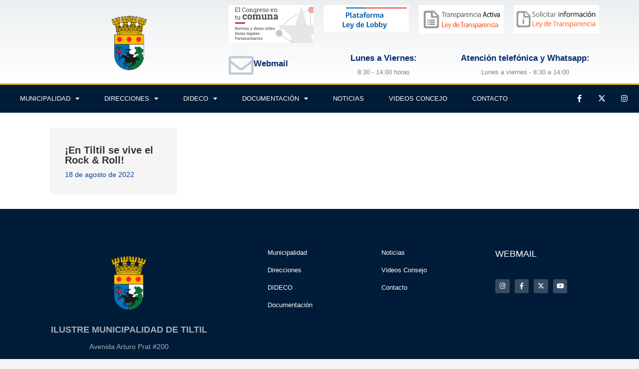

--- FILE ---
content_type: text/html; charset=UTF-8
request_url: https://munitiltil.cl/category/dia-del-rock/
body_size: 16522
content:
<!DOCTYPE html>
<!--[if !(IE 6) | !(IE 7) | !(IE 8)  ]><!-->
<html lang="es" class="no-js">
<!--<![endif]-->
<head>
	<meta charset="UTF-8" />
		<meta name="viewport" content="width=device-width, initial-scale=1, maximum-scale=1, user-scalable=0">
			<link rel="profile" href="https://gmpg.org/xfn/11" />
	<title>Día del Rock &#8211; Municipalidad de Tiltil</title>
<meta name='robots' content='max-image-preview:large' />
<link rel="alternate" type="application/rss+xml" title="Municipalidad de Tiltil &raquo; Feed" href="https://munitiltil.cl/feed/" />
<link rel="alternate" type="application/rss+xml" title="Municipalidad de Tiltil &raquo; Feed de los comentarios" href="https://munitiltil.cl/comments/feed/" />
<link rel="alternate" type="application/rss+xml" title="Municipalidad de Tiltil &raquo; Categoría Día del Rock del feed" href="https://munitiltil.cl/category/dia-del-rock/feed/" />
<style id='wp-img-auto-sizes-contain-inline-css'>
img:is([sizes=auto i],[sizes^="auto," i]){contain-intrinsic-size:3000px 1500px}
/*# sourceURL=wp-img-auto-sizes-contain-inline-css */
</style>
<link rel='stylesheet' id='font-awesome-5-all-css' href='https://munitiltil.cl/wp-content/plugins/elementor/assets/lib/font-awesome/css/all.min.css?ver=3.32.5' media='all' />
<link rel='stylesheet' id='font-awesome-4-shim-css' href='https://munitiltil.cl/wp-content/plugins/elementor/assets/lib/font-awesome/css/v4-shims.min.css?ver=3.32.5' media='all' />
<link rel='stylesheet' id='sby_styles-css' href='https://munitiltil.cl/wp-content/plugins/feeds-for-youtube/css/sb-youtube-free.min.css?ver=2.4.0' media='all' />
<link rel='stylesheet' id='jkit-elements-main-css' href='https://munitiltil.cl/wp-content/plugins/jeg-elementor-kit/assets/css/elements/main.css?ver=3.0.1' media='all' />
<style id='wp-emoji-styles-inline-css'>

	img.wp-smiley, img.emoji {
		display: inline !important;
		border: none !important;
		box-shadow: none !important;
		height: 1em !important;
		width: 1em !important;
		margin: 0 0.07em !important;
		vertical-align: -0.1em !important;
		background: none !important;
		padding: 0 !important;
	}
/*# sourceURL=wp-emoji-styles-inline-css */
</style>
<link rel='stylesheet' id='wp-block-library-css' href='https://munitiltil.cl/wp-includes/css/dist/block-library/style.min.css?ver=af397e543b59a51670ca88ba2da3fd22' media='all' />
<style id='global-styles-inline-css'>
:root{--wp--preset--aspect-ratio--square: 1;--wp--preset--aspect-ratio--4-3: 4/3;--wp--preset--aspect-ratio--3-4: 3/4;--wp--preset--aspect-ratio--3-2: 3/2;--wp--preset--aspect-ratio--2-3: 2/3;--wp--preset--aspect-ratio--16-9: 16/9;--wp--preset--aspect-ratio--9-16: 9/16;--wp--preset--color--black: #000000;--wp--preset--color--cyan-bluish-gray: #abb8c3;--wp--preset--color--white: #FFF;--wp--preset--color--pale-pink: #f78da7;--wp--preset--color--vivid-red: #cf2e2e;--wp--preset--color--luminous-vivid-orange: #ff6900;--wp--preset--color--luminous-vivid-amber: #fcb900;--wp--preset--color--light-green-cyan: #7bdcb5;--wp--preset--color--vivid-green-cyan: #00d084;--wp--preset--color--pale-cyan-blue: #8ed1fc;--wp--preset--color--vivid-cyan-blue: #0693e3;--wp--preset--color--vivid-purple: #9b51e0;--wp--preset--color--accent: #003da6;--wp--preset--color--dark-gray: #111;--wp--preset--color--light-gray: #767676;--wp--preset--gradient--vivid-cyan-blue-to-vivid-purple: linear-gradient(135deg,rgb(6,147,227) 0%,rgb(155,81,224) 100%);--wp--preset--gradient--light-green-cyan-to-vivid-green-cyan: linear-gradient(135deg,rgb(122,220,180) 0%,rgb(0,208,130) 100%);--wp--preset--gradient--luminous-vivid-amber-to-luminous-vivid-orange: linear-gradient(135deg,rgb(252,185,0) 0%,rgb(255,105,0) 100%);--wp--preset--gradient--luminous-vivid-orange-to-vivid-red: linear-gradient(135deg,rgb(255,105,0) 0%,rgb(207,46,46) 100%);--wp--preset--gradient--very-light-gray-to-cyan-bluish-gray: linear-gradient(135deg,rgb(238,238,238) 0%,rgb(169,184,195) 100%);--wp--preset--gradient--cool-to-warm-spectrum: linear-gradient(135deg,rgb(74,234,220) 0%,rgb(151,120,209) 20%,rgb(207,42,186) 40%,rgb(238,44,130) 60%,rgb(251,105,98) 80%,rgb(254,248,76) 100%);--wp--preset--gradient--blush-light-purple: linear-gradient(135deg,rgb(255,206,236) 0%,rgb(152,150,240) 100%);--wp--preset--gradient--blush-bordeaux: linear-gradient(135deg,rgb(254,205,165) 0%,rgb(254,45,45) 50%,rgb(107,0,62) 100%);--wp--preset--gradient--luminous-dusk: linear-gradient(135deg,rgb(255,203,112) 0%,rgb(199,81,192) 50%,rgb(65,88,208) 100%);--wp--preset--gradient--pale-ocean: linear-gradient(135deg,rgb(255,245,203) 0%,rgb(182,227,212) 50%,rgb(51,167,181) 100%);--wp--preset--gradient--electric-grass: linear-gradient(135deg,rgb(202,248,128) 0%,rgb(113,206,126) 100%);--wp--preset--gradient--midnight: linear-gradient(135deg,rgb(2,3,129) 0%,rgb(40,116,252) 100%);--wp--preset--font-size--small: 13px;--wp--preset--font-size--medium: 20px;--wp--preset--font-size--large: 36px;--wp--preset--font-size--x-large: 42px;--wp--preset--spacing--20: 0.44rem;--wp--preset--spacing--30: 0.67rem;--wp--preset--spacing--40: 1rem;--wp--preset--spacing--50: 1.5rem;--wp--preset--spacing--60: 2.25rem;--wp--preset--spacing--70: 3.38rem;--wp--preset--spacing--80: 5.06rem;--wp--preset--shadow--natural: 6px 6px 9px rgba(0, 0, 0, 0.2);--wp--preset--shadow--deep: 12px 12px 50px rgba(0, 0, 0, 0.4);--wp--preset--shadow--sharp: 6px 6px 0px rgba(0, 0, 0, 0.2);--wp--preset--shadow--outlined: 6px 6px 0px -3px rgb(255, 255, 255), 6px 6px rgb(0, 0, 0);--wp--preset--shadow--crisp: 6px 6px 0px rgb(0, 0, 0);}:where(.is-layout-flex){gap: 0.5em;}:where(.is-layout-grid){gap: 0.5em;}body .is-layout-flex{display: flex;}.is-layout-flex{flex-wrap: wrap;align-items: center;}.is-layout-flex > :is(*, div){margin: 0;}body .is-layout-grid{display: grid;}.is-layout-grid > :is(*, div){margin: 0;}:where(.wp-block-columns.is-layout-flex){gap: 2em;}:where(.wp-block-columns.is-layout-grid){gap: 2em;}:where(.wp-block-post-template.is-layout-flex){gap: 1.25em;}:where(.wp-block-post-template.is-layout-grid){gap: 1.25em;}.has-black-color{color: var(--wp--preset--color--black) !important;}.has-cyan-bluish-gray-color{color: var(--wp--preset--color--cyan-bluish-gray) !important;}.has-white-color{color: var(--wp--preset--color--white) !important;}.has-pale-pink-color{color: var(--wp--preset--color--pale-pink) !important;}.has-vivid-red-color{color: var(--wp--preset--color--vivid-red) !important;}.has-luminous-vivid-orange-color{color: var(--wp--preset--color--luminous-vivid-orange) !important;}.has-luminous-vivid-amber-color{color: var(--wp--preset--color--luminous-vivid-amber) !important;}.has-light-green-cyan-color{color: var(--wp--preset--color--light-green-cyan) !important;}.has-vivid-green-cyan-color{color: var(--wp--preset--color--vivid-green-cyan) !important;}.has-pale-cyan-blue-color{color: var(--wp--preset--color--pale-cyan-blue) !important;}.has-vivid-cyan-blue-color{color: var(--wp--preset--color--vivid-cyan-blue) !important;}.has-vivid-purple-color{color: var(--wp--preset--color--vivid-purple) !important;}.has-black-background-color{background-color: var(--wp--preset--color--black) !important;}.has-cyan-bluish-gray-background-color{background-color: var(--wp--preset--color--cyan-bluish-gray) !important;}.has-white-background-color{background-color: var(--wp--preset--color--white) !important;}.has-pale-pink-background-color{background-color: var(--wp--preset--color--pale-pink) !important;}.has-vivid-red-background-color{background-color: var(--wp--preset--color--vivid-red) !important;}.has-luminous-vivid-orange-background-color{background-color: var(--wp--preset--color--luminous-vivid-orange) !important;}.has-luminous-vivid-amber-background-color{background-color: var(--wp--preset--color--luminous-vivid-amber) !important;}.has-light-green-cyan-background-color{background-color: var(--wp--preset--color--light-green-cyan) !important;}.has-vivid-green-cyan-background-color{background-color: var(--wp--preset--color--vivid-green-cyan) !important;}.has-pale-cyan-blue-background-color{background-color: var(--wp--preset--color--pale-cyan-blue) !important;}.has-vivid-cyan-blue-background-color{background-color: var(--wp--preset--color--vivid-cyan-blue) !important;}.has-vivid-purple-background-color{background-color: var(--wp--preset--color--vivid-purple) !important;}.has-black-border-color{border-color: var(--wp--preset--color--black) !important;}.has-cyan-bluish-gray-border-color{border-color: var(--wp--preset--color--cyan-bluish-gray) !important;}.has-white-border-color{border-color: var(--wp--preset--color--white) !important;}.has-pale-pink-border-color{border-color: var(--wp--preset--color--pale-pink) !important;}.has-vivid-red-border-color{border-color: var(--wp--preset--color--vivid-red) !important;}.has-luminous-vivid-orange-border-color{border-color: var(--wp--preset--color--luminous-vivid-orange) !important;}.has-luminous-vivid-amber-border-color{border-color: var(--wp--preset--color--luminous-vivid-amber) !important;}.has-light-green-cyan-border-color{border-color: var(--wp--preset--color--light-green-cyan) !important;}.has-vivid-green-cyan-border-color{border-color: var(--wp--preset--color--vivid-green-cyan) !important;}.has-pale-cyan-blue-border-color{border-color: var(--wp--preset--color--pale-cyan-blue) !important;}.has-vivid-cyan-blue-border-color{border-color: var(--wp--preset--color--vivid-cyan-blue) !important;}.has-vivid-purple-border-color{border-color: var(--wp--preset--color--vivid-purple) !important;}.has-vivid-cyan-blue-to-vivid-purple-gradient-background{background: var(--wp--preset--gradient--vivid-cyan-blue-to-vivid-purple) !important;}.has-light-green-cyan-to-vivid-green-cyan-gradient-background{background: var(--wp--preset--gradient--light-green-cyan-to-vivid-green-cyan) !important;}.has-luminous-vivid-amber-to-luminous-vivid-orange-gradient-background{background: var(--wp--preset--gradient--luminous-vivid-amber-to-luminous-vivid-orange) !important;}.has-luminous-vivid-orange-to-vivid-red-gradient-background{background: var(--wp--preset--gradient--luminous-vivid-orange-to-vivid-red) !important;}.has-very-light-gray-to-cyan-bluish-gray-gradient-background{background: var(--wp--preset--gradient--very-light-gray-to-cyan-bluish-gray) !important;}.has-cool-to-warm-spectrum-gradient-background{background: var(--wp--preset--gradient--cool-to-warm-spectrum) !important;}.has-blush-light-purple-gradient-background{background: var(--wp--preset--gradient--blush-light-purple) !important;}.has-blush-bordeaux-gradient-background{background: var(--wp--preset--gradient--blush-bordeaux) !important;}.has-luminous-dusk-gradient-background{background: var(--wp--preset--gradient--luminous-dusk) !important;}.has-pale-ocean-gradient-background{background: var(--wp--preset--gradient--pale-ocean) !important;}.has-electric-grass-gradient-background{background: var(--wp--preset--gradient--electric-grass) !important;}.has-midnight-gradient-background{background: var(--wp--preset--gradient--midnight) !important;}.has-small-font-size{font-size: var(--wp--preset--font-size--small) !important;}.has-medium-font-size{font-size: var(--wp--preset--font-size--medium) !important;}.has-large-font-size{font-size: var(--wp--preset--font-size--large) !important;}.has-x-large-font-size{font-size: var(--wp--preset--font-size--x-large) !important;}
/*# sourceURL=global-styles-inline-css */
</style>

<style id='classic-theme-styles-inline-css'>
/*! This file is auto-generated */
.wp-block-button__link{color:#fff;background-color:#32373c;border-radius:9999px;box-shadow:none;text-decoration:none;padding:calc(.667em + 2px) calc(1.333em + 2px);font-size:1.125em}.wp-block-file__button{background:#32373c;color:#fff;text-decoration:none}
/*# sourceURL=/wp-includes/css/classic-themes.min.css */
</style>
<link rel='stylesheet' id='wp-components-css' href='https://munitiltil.cl/wp-includes/css/dist/components/style.min.css?ver=af397e543b59a51670ca88ba2da3fd22' media='all' />
<link rel='stylesheet' id='wp-preferences-css' href='https://munitiltil.cl/wp-includes/css/dist/preferences/style.min.css?ver=af397e543b59a51670ca88ba2da3fd22' media='all' />
<link rel='stylesheet' id='wp-block-editor-css' href='https://munitiltil.cl/wp-includes/css/dist/block-editor/style.min.css?ver=af397e543b59a51670ca88ba2da3fd22' media='all' />
<link rel='stylesheet' id='popup-maker-block-library-style-css' href='https://munitiltil.cl/wp-content/plugins/popup-maker/dist/packages/block-library-style.css?ver=dbea705cfafe089d65f1' media='all' />
<link rel='stylesheet' id='ctf_styles-css' href='https://munitiltil.cl/wp-content/plugins/custom-twitter-feeds/css/ctf-styles.min.css?ver=2.3.1' media='all' />
<link rel='stylesheet' id='cmplz-general-css' href='https://munitiltil.cl/wp-content/plugins/complianz-gdpr/assets/css/cookieblocker.min.css?ver=1762654918' media='all' />
<link rel='stylesheet' id='url-shortify-css' href='https://munitiltil.cl/wp-content/plugins/url-shortify/lite/dist/styles/url-shortify.css?ver=1.11.2' media='all' />
<link rel='stylesheet' id='elementor-icons-css' href='https://munitiltil.cl/wp-content/plugins/elementor/assets/lib/eicons/css/elementor-icons.min.css?ver=5.44.0' media='all' />
<link rel='stylesheet' id='elementor-frontend-css' href='https://munitiltil.cl/wp-content/plugins/elementor/assets/css/frontend.min.css?ver=3.32.5' media='all' />
<link rel='stylesheet' id='elementor-post-13625-css' href='https://munitiltil.cl/wp-content/uploads/elementor/css/post-13625.css?ver=1768568330' media='all' />
<link rel='stylesheet' id='sby-styles-css' href='https://munitiltil.cl/wp-content/plugins/feeds-for-youtube/css/sb-youtube-free.min.css?ver=2.4.0' media='all' />
<link rel='stylesheet' id='cute-alert-css' href='https://munitiltil.cl/wp-content/plugins/metform/public/assets/lib/cute-alert/style.css?ver=4.0.6' media='all' />
<link rel='stylesheet' id='text-editor-style-css' href='https://munitiltil.cl/wp-content/plugins/metform/public/assets/css/text-editor.css?ver=4.0.6' media='all' />
<link rel='stylesheet' id='dflip-style-css' href='https://munitiltil.cl/wp-content/plugins/3d-flipbook-dflip-lite/assets/css/dflip.min.css?ver=2.4.20' media='all' />
<link rel='stylesheet' id='widget-image-css' href='https://munitiltil.cl/wp-content/plugins/elementor/assets/css/widget-image.min.css?ver=3.32.5' media='all' />
<link rel='stylesheet' id='widget-icon-box-css' href='https://munitiltil.cl/wp-content/plugins/elementor/assets/css/widget-icon-box.min.css?ver=3.32.5' media='all' />
<link rel='stylesheet' id='widget-nav-menu-css' href='https://munitiltil.cl/wp-content/plugins/elementor-pro/assets/css/widget-nav-menu.min.css?ver=3.34.0' media='all' />
<link rel='stylesheet' id='widget-social-icons-css' href='https://munitiltil.cl/wp-content/plugins/elementor/assets/css/widget-social-icons.min.css?ver=3.32.5' media='all' />
<link rel='stylesheet' id='e-apple-webkit-css' href='https://munitiltil.cl/wp-content/plugins/elementor/assets/css/conditionals/apple-webkit.min.css?ver=3.32.5' media='all' />
<link rel='stylesheet' id='widget-heading-css' href='https://munitiltil.cl/wp-content/plugins/elementor/assets/css/widget-heading.min.css?ver=3.32.5' media='all' />
<link rel='stylesheet' id='the7-filter-decorations-base-css' href='https://munitiltil.cl/wp-content/themes/dt-the7/css/compatibility/elementor/the7-filter-decorations-base.min.css?ver=12.4.0' media='all' />
<link rel='stylesheet' id='the7-simple-common-css' href='https://munitiltil.cl/wp-content/themes/dt-the7/css/compatibility/elementor/the7-simple-common.min.css?ver=12.4.0' media='all' />
<link rel='stylesheet' id='the7_elements-css' href='https://munitiltil.cl/wp-content/themes/dt-the7/css/compatibility/elementor/the7-elements-widget.min.css?ver=12.4.0' media='all' />
<link rel='stylesheet' id='elementor-post-13636-css' href='https://munitiltil.cl/wp-content/uploads/elementor/css/post-13636.css?ver=1768568331' media='all' />
<link rel='stylesheet' id='elementor-post-14284-css' href='https://munitiltil.cl/wp-content/uploads/elementor/css/post-14284.css?ver=1768568331' media='all' />
<link rel='stylesheet' id='elementor-post-614-css' href='https://munitiltil.cl/wp-content/uploads/elementor/css/post-614.css?ver=1768568454' media='all' />
<link rel='stylesheet' id='dt-main-css' href='https://munitiltil.cl/wp-content/themes/dt-the7/css/main.min.css?ver=12.4.0' media='all' />
<style id='dt-main-inline-css'>
body #load {
  display: block;
  height: 100%;
  overflow: hidden;
  position: fixed;
  width: 100%;
  z-index: 9901;
  opacity: 1;
  visibility: visible;
  transition: all .35s ease-out;
}
.load-wrap {
  width: 100%;
  height: 100%;
  background-position: center center;
  background-repeat: no-repeat;
  text-align: center;
  display: -ms-flexbox;
  display: -ms-flex;
  display: flex;
  -ms-align-items: center;
  -ms-flex-align: center;
  align-items: center;
  -ms-flex-flow: column wrap;
  flex-flow: column wrap;
  -ms-flex-pack: center;
  -ms-justify-content: center;
  justify-content: center;
}
.load-wrap > svg {
  position: absolute;
  top: 50%;
  left: 50%;
  transform: translate(-50%,-50%);
}
#load {
  background: var(--the7-elementor-beautiful-loading-bg,#ffffff);
  --the7-beautiful-spinner-color2: var(--the7-beautiful-spinner-color,#fac952);
}

/*# sourceURL=dt-main-inline-css */
</style>
<link rel='stylesheet' id='the7-custom-scrollbar-css' href='https://munitiltil.cl/wp-content/themes/dt-the7/lib/custom-scrollbar/custom-scrollbar.min.css?ver=12.4.0' media='all' />
<link rel='stylesheet' id='the7-css-vars-css' href='https://munitiltil.cl/wp-content/uploads/the7-css/css-vars.css?ver=5db0f0fa9c1f' media='all' />
<link rel='stylesheet' id='dt-custom-css' href='https://munitiltil.cl/wp-content/uploads/the7-css/custom.css?ver=5db0f0fa9c1f' media='all' />
<link rel='stylesheet' id='dt-media-css' href='https://munitiltil.cl/wp-content/uploads/the7-css/media.css?ver=5db0f0fa9c1f' media='all' />
<link rel='stylesheet' id='the7-mega-menu-css' href='https://munitiltil.cl/wp-content/uploads/the7-css/mega-menu.css?ver=5db0f0fa9c1f' media='all' />
<link rel='stylesheet' id='style-css' href='https://munitiltil.cl/wp-content/themes/dt-the7/style.css?ver=12.4.0' media='all' />
<link rel='stylesheet' id='the7-elementor-global-css' href='https://munitiltil.cl/wp-content/themes/dt-the7/css/compatibility/elementor/elementor-global.min.css?ver=12.4.0' media='all' />
<link rel='stylesheet' id='elementor-gf-local-hind-css' href='https://munitiltil.cl/wp-content/uploads/elementor/google-fonts/css/hind.css?ver=1742869964' media='all' />
<link rel='stylesheet' id='elementor-icons-shared-0-css' href='https://munitiltil.cl/wp-content/plugins/elementor/assets/lib/font-awesome/css/fontawesome.min.css?ver=5.15.3' media='all' />
<link rel='stylesheet' id='elementor-icons-fa-regular-css' href='https://munitiltil.cl/wp-content/plugins/elementor/assets/lib/font-awesome/css/regular.min.css?ver=5.15.3' media='all' />
<link rel='stylesheet' id='elementor-icons-fa-solid-css' href='https://munitiltil.cl/wp-content/plugins/elementor/assets/lib/font-awesome/css/solid.min.css?ver=5.15.3' media='all' />
<link rel='stylesheet' id='elementor-icons-fa-brands-css' href='https://munitiltil.cl/wp-content/plugins/elementor/assets/lib/font-awesome/css/brands.min.css?ver=5.15.3' media='all' />
<script src="https://munitiltil.cl/wp-includes/js/jquery/jquery.min.js?ver=3.7.1" id="jquery-core-js"></script>
<script src="https://munitiltil.cl/wp-includes/js/jquery/jquery-migrate.min.js?ver=3.4.1" id="jquery-migrate-js"></script>
<script src="https://munitiltil.cl/wp-content/plugins/elementor/assets/lib/font-awesome/js/v4-shims.min.js?ver=3.32.5" id="font-awesome-4-shim-js"></script>
<script id="url-shortify-js-extra">
var usParams = {"ajaxurl":"https://munitiltil.cl/wp-admin/admin-ajax.php"};
//# sourceURL=url-shortify-js-extra
</script>
<script src="https://munitiltil.cl/wp-content/plugins/url-shortify/lite/dist/scripts/url-shortify.js?ver=1.11.2" id="url-shortify-js"></script>
<script id="dt-above-fold-js-extra">
var dtLocal = {"themeUrl":"https://munitiltil.cl/wp-content/themes/dt-the7","passText":"To view this protected post, enter the password below:","moreButtonText":{"loading":"Loading...","loadMore":"Load more"},"postID":"9485","ajaxurl":"https://munitiltil.cl/wp-admin/admin-ajax.php","REST":{"baseUrl":"https://munitiltil.cl/wp-json/the7/v1","endpoints":{"sendMail":"/send-mail"}},"contactMessages":{"required":"One or more fields have an error. Please check and try again.","terms":"Please accept the privacy policy.","fillTheCaptchaError":"Please, fill the captcha."},"captchaSiteKey":"","ajaxNonce":"e8db073b7a","pageData":{"type":"archive","template":"page","layout":null},"themeSettings":{"smoothScroll":"off","lazyLoading":false,"desktopHeader":{"height":190},"ToggleCaptionEnabled":"disabled","ToggleCaption":"Navigation","floatingHeader":{"showAfter":150,"showMenu":false,"height":60,"logo":{"showLogo":true,"html":"\u003Cimg class=\" preload-me\" src=\"https://munitiltil.cl/wp-content/uploads/2024/12/escudotiltil.png\" srcset=\"https://munitiltil.cl/wp-content/uploads/2024/12/escudotiltil.png 1892w, https://munitiltil.cl/wp-content/uploads/2024/12/escudotiltil.png 1892w\" width=\"1892\" height=\"2073\"   sizes=\"1892px\" alt=\"Municipalidad de Tiltil\" /\u003E","url":"https://munitiltil.cl/"}},"topLine":{"floatingTopLine":{"logo":{"showLogo":false,"html":""}}},"mobileHeader":{"firstSwitchPoint":1025,"secondSwitchPoint":778,"firstSwitchPointHeight":60,"secondSwitchPointHeight":60,"mobileToggleCaptionEnabled":"disabled","mobileToggleCaption":"Menu"},"stickyMobileHeaderFirstSwitch":{"logo":{"html":"\u003Cimg class=\" preload-me\" src=\"https://munitiltil.cl/wp-content/uploads/2024/12/escudotiltil.png\" srcset=\"https://munitiltil.cl/wp-content/uploads/2024/12/escudotiltil.png 1892w, https://munitiltil.cl/wp-content/uploads/2024/12/escudotiltil.png 1892w\" width=\"1892\" height=\"2073\"   sizes=\"1892px\" alt=\"Municipalidad de Tiltil\" /\u003E"}},"stickyMobileHeaderSecondSwitch":{"logo":{"html":"\u003Cimg class=\" preload-me\" src=\"https://munitiltil.cl/wp-content/uploads/2024/12/escudotiltil.png\" srcset=\"https://munitiltil.cl/wp-content/uploads/2024/12/escudotiltil.png 1892w, https://munitiltil.cl/wp-content/uploads/2024/12/escudotiltil.png 1892w\" width=\"1892\" height=\"2073\"   sizes=\"1892px\" alt=\"Municipalidad de Tiltil\" /\u003E"}},"sidebar":{"switchPoint":992},"boxedWidth":"1680px"},"elementor":{"settings":{"container_width":1140}}};
var dtShare = {"shareButtonText":{"facebook":"Share on Facebook","twitter":"Share on X","pinterest":"Pin it","linkedin":"Share on Linkedin","whatsapp":"Share on Whatsapp"},"overlayOpacity":"90"};
//# sourceURL=dt-above-fold-js-extra
</script>
<script src="https://munitiltil.cl/wp-content/themes/dt-the7/js/above-the-fold.min.js?ver=12.4.0" id="dt-above-fold-js"></script>
<link rel="https://api.w.org/" href="https://munitiltil.cl/wp-json/" /><link rel="alternate" title="JSON" type="application/json" href="https://munitiltil.cl/wp-json/wp/v2/categories/64" /><link rel="EditURI" type="application/rsd+xml" title="RSD" href="https://munitiltil.cl/xmlrpc.php?rsd" />
<meta name="generator" content="Elementor 3.32.5; settings: css_print_method-external, google_font-enabled, font_display-auto">
<style>.recentcomments a{display:inline !important;padding:0 !important;margin:0 !important;}</style>			<style>
				.e-con.e-parent:nth-of-type(n+4):not(.e-lazyloaded):not(.e-no-lazyload),
				.e-con.e-parent:nth-of-type(n+4):not(.e-lazyloaded):not(.e-no-lazyload) * {
					background-image: none !important;
				}
				@media screen and (max-height: 1024px) {
					.e-con.e-parent:nth-of-type(n+3):not(.e-lazyloaded):not(.e-no-lazyload),
					.e-con.e-parent:nth-of-type(n+3):not(.e-lazyloaded):not(.e-no-lazyload) * {
						background-image: none !important;
					}
				}
				@media screen and (max-height: 640px) {
					.e-con.e-parent:nth-of-type(n+2):not(.e-lazyloaded):not(.e-no-lazyload),
					.e-con.e-parent:nth-of-type(n+2):not(.e-lazyloaded):not(.e-no-lazyload) * {
						background-image: none !important;
					}
				}
			</style>
			<script type="text/javascript" id="the7-loader-script">
document.addEventListener("DOMContentLoaded", function(event) {
	var load = document.getElementById("load");
	if(!load.classList.contains('loader-removed')){
		var removeLoading = setTimeout(function() {
			load.className += " loader-removed";
		}, 300);
	}
});
</script>
		<link rel="icon" href="https://munitiltil.cl/wp-content/uploads/2021/08/favicon.png" type="image/png" sizes="16x16"/><link rel="icon" href="https://munitiltil.cl/wp-content/uploads/2021/08/favicon.png" type="image/png" sizes="32x32"/><style>.shorten_url { 
	   padding: 10px 10px 10px 10px ; 
	   border: 1px solid #AAAAAA ; 
	   background-color: #EEEEEE ;
}</style><style id='the7-custom-inline-css' type='text/css'>
.sub-nav .menu-item i.fa,
.sub-nav .menu-item i.fas,
.sub-nav .menu-item i.far,
.sub-nav .menu-item i.fab {
	text-align: center;
	width: 1.25em;
}
</style>
<link rel='stylesheet' id='jeg-dynamic-style-css' href='https://munitiltil.cl/wp-content/plugins/jeg-elementor-kit/lib/jeg-framework/assets/css/jeg-dynamic-styles.css?ver=1.3.0' media='all' />
</head>
<body data-rsssl=1 id="the7-body" class="archive category category-dia-del-rock category-64 wp-custom-logo wp-embed-responsive wp-theme-dt-the7 jkit-color-scheme dt-responsive-on right-mobile-menu-close-icon ouside-menu-close-icon  minus-medium-mobile-menu-close-icon fade-medium-menu-close-icon srcset-enabled btn-flat custom-btn-color custom-btn-hover-color sticky-mobile-header top-header first-switch-logo-left first-switch-menu-right second-switch-logo-left second-switch-menu-right right-mobile-menu layzr-loading-on popup-message-style the7-ver-12.4.0 the7-elementor-typography elementor-page-614 elementor-default elementor-template-full-width elementor-clear-template elementor-kit-13625">
<!-- The7 12.4.0 -->
<div id="load" class="spinner-loader">
	<div class="load-wrap"><style type="text/css">
    [class*="the7-spinner-animate-"]{
        animation: spinner-animation 1s cubic-bezier(1,1,1,1) infinite;
        x:46.5px;
        y:40px;
        width:7px;
        height:20px;
        fill:var(--the7-beautiful-spinner-color2);
        opacity: 0.2;
    }
    .the7-spinner-animate-2{
        animation-delay: 0.083s;
    }
    .the7-spinner-animate-3{
        animation-delay: 0.166s;
    }
    .the7-spinner-animate-4{
         animation-delay: 0.25s;
    }
    .the7-spinner-animate-5{
         animation-delay: 0.33s;
    }
    .the7-spinner-animate-6{
         animation-delay: 0.416s;
    }
    .the7-spinner-animate-7{
         animation-delay: 0.5s;
    }
    .the7-spinner-animate-8{
         animation-delay: 0.58s;
    }
    .the7-spinner-animate-9{
         animation-delay: 0.666s;
    }
    .the7-spinner-animate-10{
         animation-delay: 0.75s;
    }
    .the7-spinner-animate-11{
        animation-delay: 0.83s;
    }
    .the7-spinner-animate-12{
        animation-delay: 0.916s;
    }
    @keyframes spinner-animation{
        from {
            opacity: 1;
        }
        to{
            opacity: 0;
        }
    }
</style>
<svg width="75px" height="75px" xmlns="http://www.w3.org/2000/svg" viewBox="0 0 100 100" preserveAspectRatio="xMidYMid">
	<rect class="the7-spinner-animate-1" rx="5" ry="5" transform="rotate(0 50 50) translate(0 -30)"></rect>
	<rect class="the7-spinner-animate-2" rx="5" ry="5" transform="rotate(30 50 50) translate(0 -30)"></rect>
	<rect class="the7-spinner-animate-3" rx="5" ry="5" transform="rotate(60 50 50) translate(0 -30)"></rect>
	<rect class="the7-spinner-animate-4" rx="5" ry="5" transform="rotate(90 50 50) translate(0 -30)"></rect>
	<rect class="the7-spinner-animate-5" rx="5" ry="5" transform="rotate(120 50 50) translate(0 -30)"></rect>
	<rect class="the7-spinner-animate-6" rx="5" ry="5" transform="rotate(150 50 50) translate(0 -30)"></rect>
	<rect class="the7-spinner-animate-7" rx="5" ry="5" transform="rotate(180 50 50) translate(0 -30)"></rect>
	<rect class="the7-spinner-animate-8" rx="5" ry="5" transform="rotate(210 50 50) translate(0 -30)"></rect>
	<rect class="the7-spinner-animate-9" rx="5" ry="5" transform="rotate(240 50 50) translate(0 -30)"></rect>
	<rect class="the7-spinner-animate-10" rx="5" ry="5" transform="rotate(270 50 50) translate(0 -30)"></rect>
	<rect class="the7-spinner-animate-11" rx="5" ry="5" transform="rotate(300 50 50) translate(0 -30)"></rect>
	<rect class="the7-spinner-animate-12" rx="5" ry="5" transform="rotate(330 50 50) translate(0 -30)"></rect>
</svg></div>
</div>
<div id="page" >
	<a class="skip-link screen-reader-text" href="#content">Skip to content</a>

<style id="the7-page-content-style">
#main {
  padding-top: 0px;
  padding-bottom: 0px;
}
#main > .wf-wrap {
  padding-right: 30px;
  padding-left: 30px;
}
@media screen and (max-width: 1025px) {
  #main {
    padding-top: 0px;
    padding-bottom: 0px;
  }
  #main > .wf-wrap {
    padding-right: 0px;
    padding-left: 0px;
  }
}

</style>		<header data-elementor-type="header" data-elementor-id="13636" class="elementor elementor-13636 elementor-location-header" data-elementor-post-type="elementor_library">
					<section class="elementor-section elementor-top-section elementor-element elementor-element-b1d2ddf elementor-section-height-min-height elementor-section-content-middle elementor-section-boxed elementor-section-height-default elementor-section-items-middle" data-id="b1d2ddf" data-element_type="section" data-settings="{&quot;background_background&quot;:&quot;gradient&quot;}">
						<div class="elementor-container elementor-column-gap-no">
					<div class="elementor-column elementor-col-50 elementor-top-column elementor-element elementor-element-b586edf" data-id="b586edf" data-element_type="column">
			<div class="elementor-widget-wrap elementor-element-populated">
						<div class="elementor-element elementor-element-68dc1be elementor-widget elementor-widget-theme-site-logo elementor-widget-image" data-id="68dc1be" data-element_type="widget" data-widget_type="theme-site-logo.default">
				<div class="elementor-widget-container">
											<a href="https://munitiltil.cl">
			<img fetchpriority="high" width="1892" height="2073" src="https://munitiltil.cl/wp-content/uploads/2024/12/escudotiltil.png" class="attachment-full size-full wp-image-13151" alt="" decoding="async" srcset="https://munitiltil.cl/wp-content/uploads/2024/12/escudotiltil.png 1892w, https://munitiltil.cl/wp-content/uploads/2024/12/escudotiltil-274x300.png 274w, https://munitiltil.cl/wp-content/uploads/2024/12/escudotiltil-935x1024.png 935w, https://munitiltil.cl/wp-content/uploads/2024/12/escudotiltil-768x841.png 768w, https://munitiltil.cl/wp-content/uploads/2024/12/escudotiltil-1402x1536.png 1402w, https://munitiltil.cl/wp-content/uploads/2024/12/escudotiltil-1869x2048.png 1869w" sizes="(max-width: 1892px) 100vw, 1892px" />				</a>
											</div>
				</div>
					</div>
		</div>
				<div class="elementor-column elementor-col-50 elementor-top-column elementor-element elementor-element-c908a47" data-id="c908a47" data-element_type="column">
			<div class="elementor-widget-wrap elementor-element-populated">
						<section class="elementor-section elementor-inner-section elementor-element elementor-element-c58bec9 elementor-hidden-phone elementor-section-boxed elementor-section-height-default elementor-section-height-default" data-id="c58bec9" data-element_type="section">
						<div class="elementor-container elementor-column-gap-default">
					<div class="elementor-column elementor-col-25 elementor-inner-column elementor-element elementor-element-2bb620b" data-id="2bb620b" data-element_type="column">
			<div class="elementor-widget-wrap elementor-element-populated">
						<div class="elementor-element elementor-element-479cf44 elementor-widget elementor-widget-image" data-id="479cf44" data-element_type="widget" data-widget_type="image.default">
				<div class="elementor-widget-container">
																<a href="https://www.bcn.cl/municipalidad/til_til" target="_blank">
							<img width="307" height="136" src="https://munitiltil.cl/wp-content/uploads/2025/03/white-rectangle-1.png" class="attachment-large size-large wp-image-14300" alt="" decoding="async" srcset="https://munitiltil.cl/wp-content/uploads/2025/03/white-rectangle-1.png 307w, https://munitiltil.cl/wp-content/uploads/2025/03/white-rectangle-1-300x133.png 300w" sizes="(max-width: 307px) 100vw, 307px" />								</a>
															</div>
				</div>
					</div>
		</div>
				<div class="elementor-column elementor-col-25 elementor-inner-column elementor-element elementor-element-bd0da4d" data-id="bd0da4d" data-element_type="column">
			<div class="elementor-widget-wrap elementor-element-populated">
						<div class="elementor-element elementor-element-18043b1 elementor-widget elementor-widget-image" data-id="18043b1" data-element_type="widget" data-widget_type="image.default">
				<div class="elementor-widget-container">
																<a href="https://www.leylobby.gob.cl/instituciones/MU319" target="_blank">
							<img width="320" height="102" src="https://munitiltil.cl/wp-content/uploads/2025/03/ley-lobby.jpg" class="attachment-large size-large wp-image-14299" alt="" decoding="async" srcset="https://munitiltil.cl/wp-content/uploads/2025/03/ley-lobby.jpg 320w, https://munitiltil.cl/wp-content/uploads/2025/03/ley-lobby-300x96.jpg 300w" sizes="(max-width: 320px) 100vw, 320px" />								</a>
															</div>
				</div>
					</div>
		</div>
				<div class="elementor-column elementor-col-25 elementor-inner-column elementor-element elementor-element-83439e1" data-id="83439e1" data-element_type="column">
			<div class="elementor-widget-wrap elementor-element-populated">
						<div class="elementor-element elementor-element-db0c0db elementor-widget elementor-widget-image" data-id="db0c0db" data-element_type="widget" data-widget_type="image.default">
				<div class="elementor-widget-container">
																<a href="https://www.portaltransparencia.cl/PortalPdT/directorio-de-organismos-regulados/?org=MU319" target="_blank">
							<img loading="lazy" width="210" height="70" src="https://munitiltil.cl/wp-content/uploads/2025/03/transparencia-activa-2.jpg" class="attachment-large size-large wp-image-14301" alt="" decoding="async" />								</a>
															</div>
				</div>
					</div>
		</div>
				<div class="elementor-column elementor-col-25 elementor-inner-column elementor-element elementor-element-a00c5b9" data-id="a00c5b9" data-element_type="column">
			<div class="elementor-widget-wrap elementor-element-populated">
						<div class="elementor-element elementor-element-a212de3 elementor-widget elementor-widget-image" data-id="a212de3" data-element_type="widget" data-widget_type="image.default">
				<div class="elementor-widget-container">
																<a href="https://www.portaltransparencia.cl/PortalPdT/web/guest/directorio-de-organismos-regulados?p_p_id=pdtorganismos_WAR_pdtorganismosportlet&#038;orgcode=050ce83af46551ea41de8abe2b8b8f5f" target="_blank">
							<img loading="lazy" width="210" height="70" src="https://munitiltil.cl/wp-content/uploads/2025/03/transparencia-informacion-1-1.jpg" class="attachment-large size-large wp-image-14302" alt="" decoding="async" />								</a>
															</div>
				</div>
					</div>
		</div>
					</div>
		</section>
				<section class="elementor-section elementor-inner-section elementor-element elementor-element-305f58f elementor-hidden-phone elementor-section-boxed elementor-section-height-default elementor-section-height-default" data-id="305f58f" data-element_type="section">
						<div class="elementor-container elementor-column-gap-default">
					<div class="elementor-column elementor-col-33 elementor-inner-column elementor-element elementor-element-b4618aa" data-id="b4618aa" data-element_type="column">
			<div class="elementor-widget-wrap elementor-element-populated">
						<div class="elementor-element elementor-element-026029c elementor-position-left elementor-view-default elementor-mobile-position-top elementor-widget elementor-widget-icon-box" data-id="026029c" data-element_type="widget" data-widget_type="icon-box.default">
				<div class="elementor-widget-container">
							<div class="elementor-icon-box-wrapper">

						<div class="elementor-icon-box-icon">
				<a href="https://webmail.tiltil.cl/" target="_blank" class="elementor-icon" tabindex="-1" aria-label="Webmail">
				<i aria-hidden="true" class="far fa-envelope"></i>				</a>
			</div>
			
						<div class="elementor-icon-box-content">

									<h3 class="elementor-icon-box-title">
						<a href="https://webmail.tiltil.cl/" target="_blank" >
							Webmail						</a>
					</h3>
				
				
			</div>
			
		</div>
						</div>
				</div>
					</div>
		</div>
				<div class="elementor-column elementor-col-33 elementor-inner-column elementor-element elementor-element-060dbcd" data-id="060dbcd" data-element_type="column">
			<div class="elementor-widget-wrap elementor-element-populated">
						<div class="elementor-element elementor-element-3fac037 elementor-widget elementor-widget-icon-box" data-id="3fac037" data-element_type="widget" data-widget_type="icon-box.default">
				<div class="elementor-widget-container">
							<div class="elementor-icon-box-wrapper">

			
						<div class="elementor-icon-box-content">

									<h3 class="elementor-icon-box-title">
						<span  >
							Lunes a  Viernes:						</span>
					</h3>
				
									<p class="elementor-icon-box-description">
						8:30 - 14:00 horas					</p>
				
			</div>
			
		</div>
						</div>
				</div>
					</div>
		</div>
				<div class="elementor-column elementor-col-33 elementor-inner-column elementor-element elementor-element-a50eeba" data-id="a50eeba" data-element_type="column">
			<div class="elementor-widget-wrap elementor-element-populated">
						<div class="elementor-element elementor-element-97e6cf6 elementor-widget elementor-widget-icon-box" data-id="97e6cf6" data-element_type="widget" data-widget_type="icon-box.default">
				<div class="elementor-widget-container">
							<div class="elementor-icon-box-wrapper">

			
						<div class="elementor-icon-box-content">

									<h3 class="elementor-icon-box-title">
						<span  >
							Atención telefónica y Whatsapp:						</span>
					</h3>
				
									<p class="elementor-icon-box-description">
						Lunes a viernes - 8:30 a 14:00					</p>
				
			</div>
			
		</div>
						</div>
				</div>
					</div>
		</div>
					</div>
		</section>
					</div>
		</div>
					</div>
		</section>
				<nav class="elementor-section elementor-top-section elementor-element elementor-element-11526408 elementor-section-content-middle elementor-section-stretched elementor-section-boxed elementor-section-height-default elementor-section-height-default" data-id="11526408" data-element_type="section" data-settings="{&quot;background_background&quot;:&quot;classic&quot;,&quot;stretch_section&quot;:&quot;section-stretched&quot;}">
							<div class="elementor-background-overlay"></div>
							<div class="elementor-container elementor-column-gap-no">
					<div class="elementor-column elementor-col-50 elementor-top-column elementor-element elementor-element-1c3a4e4d" data-id="1c3a4e4d" data-element_type="column">
			<div class="elementor-widget-wrap elementor-element-populated">
						<div class="elementor-element elementor-element-7be25b65 elementor-nav-menu--stretch elementor-widget__width-initial elementor-nav-menu--dropdown-tablet elementor-nav-menu__text-align-aside elementor-nav-menu--toggle elementor-nav-menu--burger elementor-widget elementor-widget-nav-menu" data-id="7be25b65" data-element_type="widget" data-settings="{&quot;full_width&quot;:&quot;stretch&quot;,&quot;layout&quot;:&quot;horizontal&quot;,&quot;submenu_icon&quot;:{&quot;value&quot;:&quot;&lt;i class=\&quot;fas fa-caret-down\&quot; aria-hidden=\&quot;true\&quot;&gt;&lt;\/i&gt;&quot;,&quot;library&quot;:&quot;fa-solid&quot;},&quot;toggle&quot;:&quot;burger&quot;}" data-widget_type="nav-menu.default">
				<div class="elementor-widget-container">
								<nav aria-label="Menú" class="elementor-nav-menu--main elementor-nav-menu__container elementor-nav-menu--layout-horizontal e--pointer-background e--animation-fade">
				<ul id="menu-1-7be25b65" class="elementor-nav-menu"><li class="menu-item menu-item-type-post_type menu-item-object-page menu-item-has-children menu-item-2287"><a href="https://munitiltil.cl/?page_id=10" class="elementor-item">MUNICIPALIDAD</a>
<ul class="sub-menu elementor-nav-menu--dropdown">
	<li class="menu-item menu-item-type-custom menu-item-object-custom menu-item-has-children menu-item-4637"><a href="#" class="elementor-sub-item elementor-item-anchor">Autoridades</a>
	<ul class="sub-menu elementor-nav-menu--dropdown">
		<li class="menu-item menu-item-type-post_type menu-item-object-page menu-item-3140"><a href="https://munitiltil.cl/alcalde/" class="elementor-sub-item">Alcalde</a></li>
		<li class="menu-item menu-item-type-post_type menu-item-object-page menu-item-15257"><a href="https://munitiltil.cl/consejomunicipal/" class="elementor-sub-item">Consejo Municipal</a></li>
	</ul>
</li>
	<li class="menu-item menu-item-type-custom menu-item-object-custom menu-item-8301"><a href="https://munitiltil.cl/cosoc/" class="elementor-sub-item">COSOC</a></li>
	<li class="menu-item menu-item-type-post_type menu-item-object-page menu-item-3133"><a href="https://munitiltil.cl/comunicaciones/" class="elementor-sub-item">Comunicaciones</a></li>
	<li class="menu-item menu-item-type-custom menu-item-object-custom menu-item-has-children menu-item-10952"><a href="https://munitiltil.cl/informatica/" class="elementor-sub-item">Informática</a>
	<ul class="sub-menu elementor-nav-menu--dropdown">
		<li class="menu-item menu-item-type-custom menu-item-object-custom menu-item-10953"><a href="https://munitiltil.cl/wp-content/uploads/2023/07/Manual-de-Procedimientos-y-Documentacion-v1.0.pdf" class="elementor-sub-item">Manual de Procedimientos y Documentación v1.0</a></li>
		<li class="menu-item menu-item-type-custom menu-item-object-custom menu-item-10954"><a href="https://munitiltil.cl/wp-content/uploads/2023/07/Politicas-de-la-Seguridad-de-la-Informacion.pdf" class="elementor-sub-item">Políticas de la Seguridad de la Información</a></li>
	</ul>
</li>
	<li class="menu-item menu-item-type-custom menu-item-object-custom menu-item-7205"><a href="/organigrama" class="elementor-sub-item">Organigrama</a></li>
	<li class="menu-item menu-item-type-custom menu-item-object-custom menu-item-8013"><a href="https://munitiltil.cl/plan-regulador/" class="elementor-sub-item">Plan Regulador</a></li>
	<li class="menu-item menu-item-type-post_type menu-item-object-page menu-item-4469"><a href="https://munitiltil.cl/atencion-vecinal/" class="elementor-sub-item">Atención Vecinal</a></li>
</ul>
</li>
<li class="menu-item menu-item-type-custom menu-item-object-custom menu-item-has-children menu-item-2340"><a href="#" class="elementor-item elementor-item-anchor">DIRECCIONES</a>
<ul class="sub-menu elementor-nav-menu--dropdown">
	<li class="menu-item menu-item-type-custom menu-item-object-custom menu-item-has-children menu-item-3693"><a href="/secplac" class="elementor-sub-item">SECPLAC</a>
	<ul class="sub-menu elementor-nav-menu--dropdown">
		<li class="menu-item menu-item-type-custom menu-item-object-custom menu-item-7206"><a href="/fomento-productivo-y-turismo/" class="elementor-sub-item">Fomento Productivo y turismo</a></li>
		<li class="menu-item menu-item-type-custom menu-item-object-custom menu-item-7207"><a href="/turismo" class="elementor-sub-item">Turismo</a></li>
		<li class="menu-item menu-item-type-post_type menu-item-object-page menu-item-3700"><a href="https://munitiltil.cl/veterinario/" class="elementor-sub-item">Veterinario</a></li>
		<li class="menu-item menu-item-type-post_type menu-item-object-page menu-item-3786"><a href="https://munitiltil.cl/deportes/" class="elementor-sub-item">Deportes</a></li>
		<li class="menu-item menu-item-type-custom menu-item-object-custom menu-item-7208"><a href="#" class="elementor-sub-item elementor-item-anchor">Prodesal</a></li>
		<li class="menu-item menu-item-type-post_type menu-item-object-page menu-item-3710"><a href="https://munitiltil.cl/medio-ambiente/" class="elementor-sub-item">Medio Ambiente</a></li>
	</ul>
</li>
	<li class="menu-item menu-item-type-custom menu-item-object-custom menu-item-has-children menu-item-3711"><a href="#" class="elementor-sub-item elementor-item-anchor">Administración y finanzas</a>
	<ul class="sub-menu elementor-nav-menu--dropdown">
		<li class="menu-item menu-item-type-post_type menu-item-object-page menu-item-9118"><a href="https://munitiltil.cl/inspecciones-y-patente/" class="elementor-sub-item">Inspecciones y Patente</a></li>
		<li class="menu-item menu-item-type-custom menu-item-object-custom menu-item-7218"><a href="#" class="elementor-sub-item elementor-item-anchor">Tesorería</a></li>
		<li class="menu-item menu-item-type-custom menu-item-object-custom menu-item-7221"><a href="#" class="elementor-sub-item elementor-item-anchor">Adquisiciones</a></li>
		<li class="menu-item menu-item-type-custom menu-item-object-custom menu-item-7222"><a href="https://munitiltil.cl/recursos-humanos/" class="elementor-sub-item">Recursos Humanos</a></li>
	</ul>
</li>
	<li class="menu-item menu-item-type-custom menu-item-object-custom menu-item-has-children menu-item-3717"><a href="#" class="elementor-sub-item elementor-item-anchor">Tránsito</a>
	<ul class="sub-menu elementor-nav-menu--dropdown">
		<li class="menu-item menu-item-type-custom menu-item-object-custom menu-item-7233"><a href="#" class="elementor-sub-item elementor-item-anchor">Operaciones</a></li>
		<li class="menu-item menu-item-type-custom menu-item-object-custom menu-item-6788"><a target="_blank" href="https://www.sem2.gob.cl/tramites/permisos-de-circulacion/69071600/buscar" class="elementor-sub-item">Permisos de Circulación</a></li>
		<li class="menu-item menu-item-type-post_type menu-item-object-page menu-item-3719"><a href="https://munitiltil.cl/licencias-de-conducir/" class="elementor-sub-item">Licencias de Conducir</a></li>
		<li class="menu-item menu-item-type-custom menu-item-object-custom menu-item-7247"><a href="https://munitiltil.cl/inspecciones-y-patente" class="elementor-sub-item">Inspecciones y Patente</a></li>
	</ul>
</li>
	<li class="menu-item menu-item-type-custom menu-item-object-custom menu-item-has-children menu-item-3724"><a href="#" class="elementor-sub-item elementor-item-anchor">Control</a>
	<ul class="sub-menu elementor-nav-menu--dropdown">
		<li class="menu-item menu-item-type-custom menu-item-object-custom menu-item-7258"><a href="#" class="elementor-sub-item elementor-item-anchor">Transparencia</a></li>
	</ul>
</li>
	<li class="menu-item menu-item-type-post_type menu-item-object-page menu-item-3726"><a href="https://munitiltil.cl/obras/" class="elementor-sub-item">Obras</a></li>
	<li class="menu-item menu-item-type-post_type menu-item-object-page menu-item-3728"><a href="https://munitiltil.cl/juzgado/" class="elementor-sub-item">Juzgado</a></li>
	<li class="menu-item menu-item-type-post_type menu-item-object-page menu-item-has-children menu-item-5827"><a href="https://munitiltil.cl/medio-ambiente/" class="elementor-sub-item">Medio Ambiente</a>
	<ul class="sub-menu elementor-nav-menu--dropdown">
		<li class="menu-item menu-item-type-custom menu-item-object-custom menu-item-10104"><a href="https://forms.gle/2JEadKuSRhebTeCM7" class="elementor-sub-item">Buzón Hídrico</a></li>
		<li class="menu-item menu-item-type-post_type menu-item-object-page menu-item-10203"><a href="https://munitiltil.cl/sistema-de-certificacion-ambiental-scam/" class="elementor-sub-item">SCAM</a></li>
	</ul>
</li>
	<li class="menu-item menu-item-type-post_type menu-item-object-page menu-item-6084"><a href="https://munitiltil.cl/direccion-juridica/" class="elementor-sub-item">Dirección Jurídica</a></li>
	<li class="menu-item menu-item-type-post_type menu-item-object-page menu-item-15150"><a href="https://munitiltil.cl/direccion-riesgos-y-desastres/" class="elementor-sub-item">Dirección Riesgos y Desastres</a></li>
	<li class="menu-item menu-item-type-custom menu-item-object-custom menu-item-has-children menu-item-9839"><a href="https://munitiltil.cl/p2o8" class="elementor-sub-item">Secretaría Municipal</a>
	<ul class="sub-menu elementor-nav-menu--dropdown">
		<li class="menu-item menu-item-type-custom menu-item-object-custom menu-item-9840"><a href="https://munitiltil.cl/organizaciones-comunitarias-2025/" class="elementor-sub-item">Organizaciones Comunitarias</a></li>
		<li class="menu-item menu-item-type-custom menu-item-object-custom menu-item-10103"><a href="https://munitiltil.cl/wp-content/uploads/2023/01/DECRETO-N°934-2022-UNIDADES-VECINALES-TODOS-LOS-ADJUNTOS.pdf" class="elementor-sub-item">Unidades Vecinales</a></li>
	</ul>
</li>
</ul>
</li>
<li class="menu-item menu-item-type-custom menu-item-object-custom menu-item-has-children menu-item-3663"><a href="#" class="elementor-item elementor-item-anchor">DIDECO</a>
<ul class="sub-menu elementor-nav-menu--dropdown">
	<li class="menu-item menu-item-type-custom menu-item-object-custom menu-item-has-children menu-item-3679"><a href="#" class="elementor-sub-item elementor-item-anchor">Oficinas y Programas Externos</a>
	<ul class="sub-menu elementor-nav-menu--dropdown">
		<li class="menu-item menu-item-type-post_type menu-item-object-page menu-item-3680"><a href="https://munitiltil.cl/chile-crece-contigo-chcc/" class="elementor-sub-item">Chile Crece Contigo CHCC</a></li>
		<li class="menu-item menu-item-type-post_type menu-item-object-page menu-item-6689"><a href="https://munitiltil.cl/programa-de-la-salud-promos/" class="elementor-sub-item">Programa Promoción de la Salud (PROMOS)</a></li>
		<li class="menu-item menu-item-type-post_type menu-item-object-page menu-item-3682"><a href="https://munitiltil.cl/senda-previene/" class="elementor-sub-item">SENDA Previene</a></li>
		<li class="menu-item menu-item-type-post_type menu-item-object-page menu-item-3685"><a href="https://munitiltil.cl/programa-familias-seguridades-y-oportunidades/" class="elementor-sub-item">Programa Familias, Seguridades y Oportunidades SSYOO</a></li>
		<li class="menu-item menu-item-type-post_type menu-item-object-page menu-item-3686"><a href="https://munitiltil.cl/mujer/" class="elementor-sub-item">Mujer</a></li>
		<li class="menu-item menu-item-type-post_type menu-item-object-page menu-item-3688"><a href="https://munitiltil.cl/adulto-mayor/" class="elementor-sub-item">Adulto Mayor</a></li>
		<li class="menu-item menu-item-type-custom menu-item-object-custom menu-item-7163"><a href="https://munitiltil.cl/discapacidad/" class="elementor-sub-item">Inclusión</a></li>
		<li class="menu-item menu-item-type-post_type menu-item-object-page menu-item-3692"><a href="https://munitiltil.cl/opd/" class="elementor-sub-item">OPD</a></li>
	</ul>
</li>
	<li class="menu-item menu-item-type-custom menu-item-object-custom menu-item-has-children menu-item-5027"><a href="#" class="elementor-sub-item elementor-item-anchor">Dirección Asistencia Social</a>
	<ul class="sub-menu elementor-nav-menu--dropdown">
		<li class="menu-item menu-item-type-post_type menu-item-object-page menu-item-3668"><a href="https://munitiltil.cl/registro-social-de-hogares/" class="elementor-sub-item">Registro Social de Hogares</a></li>
		<li class="menu-item menu-item-type-post_type menu-item-object-page menu-item-3669"><a href="https://munitiltil.cl/subsidios-monetarios-y-pensiones/" class="elementor-sub-item">Subsidios Monetarios y Pensiones</a></li>
		<li class="menu-item menu-item-type-post_type menu-item-object-page menu-item-3670"><a href="https://munitiltil.cl/organizaciones-sociales/" class="elementor-sub-item">Organizaciones Sociales</a></li>
		<li class="menu-item menu-item-type-post_type menu-item-object-page menu-item-3675"><a href="https://munitiltil.cl/oficina-municipal-de-informacion-laboral-omil/" class="elementor-sub-item">Oficina Municipal de Información Laboral OMIL</a></li>
		<li class="menu-item menu-item-type-post_type menu-item-object-page menu-item-6513"><a href="https://munitiltil.cl/departamento-de-vivienda/" class="elementor-sub-item">Departamento de Vivienda</a></li>
		<li class="menu-item menu-item-type-post_type menu-item-object-page menu-item-6679"><a href="https://munitiltil.cl/programa-4-a-7/" class="elementor-sub-item">Programa 4 a 7</a></li>
	</ul>
</li>
	<li class="menu-item menu-item-type-post_type menu-item-object-page menu-item-6198"><a href="https://munitiltil.cl/documentacion-dideco/" class="elementor-sub-item">Documentación DIDECO</a></li>
</ul>
</li>
<li class="menu-item menu-item-type-custom menu-item-object-custom menu-item-has-children menu-item-6105"><a href="#" class="elementor-item elementor-item-anchor">DOCUMENTACIÓN</a>
<ul class="sub-menu elementor-nav-menu--dropdown">
	<li class="menu-item menu-item-type-post_type menu-item-object-page menu-item-7395"><a href="https://munitiltil.cl/boletin/" class="elementor-sub-item">Boletín «El TILTILANO»</a></li>
	<li class="menu-item menu-item-type-post_type menu-item-object-page menu-item-5448"><a href="https://munitiltil.cl/documentos/" class="elementor-sub-item">Ordenanzas</a></li>
	<li class="menu-item menu-item-type-post_type menu-item-object-page menu-item-6015"><a href="https://munitiltil.cl/sae/" class="elementor-sub-item">SAE</a></li>
	<li class="menu-item menu-item-type-custom menu-item-object-custom menu-item-2341"><a href="https://munitiltil.cl/enlaces" class="elementor-sub-item">Enlaces</a></li>
</ul>
</li>
<li class="menu-item menu-item-type-custom menu-item-object-custom menu-item-2342"><a href="https://munitiltil.cl/noticias" class="elementor-item">NOTICIAS</a></li>
<li class="menu-item menu-item-type-post_type menu-item-object-page menu-item-5936"><a href="https://munitiltil.cl/videos/" class="elementor-item">VIDEOS CONCEJO</a></li>
<li class="menu-item menu-item-type-custom menu-item-object-custom menu-item-2343"><a href="https://munitiltil.cl/contacto" class="elementor-item">CONTACTO</a></li>
</ul>			</nav>
					<div class="elementor-menu-toggle" role="button" tabindex="0" aria-label="Alternar menú" aria-expanded="false">
			<i aria-hidden="true" role="presentation" class="elementor-menu-toggle__icon--open eicon-menu-bar"></i><i aria-hidden="true" role="presentation" class="elementor-menu-toggle__icon--close eicon-close"></i>		</div>
					<nav class="elementor-nav-menu--dropdown elementor-nav-menu__container" aria-hidden="true">
				<ul id="menu-2-7be25b65" class="elementor-nav-menu"><li class="menu-item menu-item-type-post_type menu-item-object-page menu-item-has-children menu-item-2287"><a href="https://munitiltil.cl/?page_id=10" class="elementor-item" tabindex="-1">MUNICIPALIDAD</a>
<ul class="sub-menu elementor-nav-menu--dropdown">
	<li class="menu-item menu-item-type-custom menu-item-object-custom menu-item-has-children menu-item-4637"><a href="#" class="elementor-sub-item elementor-item-anchor" tabindex="-1">Autoridades</a>
	<ul class="sub-menu elementor-nav-menu--dropdown">
		<li class="menu-item menu-item-type-post_type menu-item-object-page menu-item-3140"><a href="https://munitiltil.cl/alcalde/" class="elementor-sub-item" tabindex="-1">Alcalde</a></li>
		<li class="menu-item menu-item-type-post_type menu-item-object-page menu-item-15257"><a href="https://munitiltil.cl/consejomunicipal/" class="elementor-sub-item" tabindex="-1">Consejo Municipal</a></li>
	</ul>
</li>
	<li class="menu-item menu-item-type-custom menu-item-object-custom menu-item-8301"><a href="https://munitiltil.cl/cosoc/" class="elementor-sub-item" tabindex="-1">COSOC</a></li>
	<li class="menu-item menu-item-type-post_type menu-item-object-page menu-item-3133"><a href="https://munitiltil.cl/comunicaciones/" class="elementor-sub-item" tabindex="-1">Comunicaciones</a></li>
	<li class="menu-item menu-item-type-custom menu-item-object-custom menu-item-has-children menu-item-10952"><a href="https://munitiltil.cl/informatica/" class="elementor-sub-item" tabindex="-1">Informática</a>
	<ul class="sub-menu elementor-nav-menu--dropdown">
		<li class="menu-item menu-item-type-custom menu-item-object-custom menu-item-10953"><a href="https://munitiltil.cl/wp-content/uploads/2023/07/Manual-de-Procedimientos-y-Documentacion-v1.0.pdf" class="elementor-sub-item" tabindex="-1">Manual de Procedimientos y Documentación v1.0</a></li>
		<li class="menu-item menu-item-type-custom menu-item-object-custom menu-item-10954"><a href="https://munitiltil.cl/wp-content/uploads/2023/07/Politicas-de-la-Seguridad-de-la-Informacion.pdf" class="elementor-sub-item" tabindex="-1">Políticas de la Seguridad de la Información</a></li>
	</ul>
</li>
	<li class="menu-item menu-item-type-custom menu-item-object-custom menu-item-7205"><a href="/organigrama" class="elementor-sub-item" tabindex="-1">Organigrama</a></li>
	<li class="menu-item menu-item-type-custom menu-item-object-custom menu-item-8013"><a href="https://munitiltil.cl/plan-regulador/" class="elementor-sub-item" tabindex="-1">Plan Regulador</a></li>
	<li class="menu-item menu-item-type-post_type menu-item-object-page menu-item-4469"><a href="https://munitiltil.cl/atencion-vecinal/" class="elementor-sub-item" tabindex="-1">Atención Vecinal</a></li>
</ul>
</li>
<li class="menu-item menu-item-type-custom menu-item-object-custom menu-item-has-children menu-item-2340"><a href="#" class="elementor-item elementor-item-anchor" tabindex="-1">DIRECCIONES</a>
<ul class="sub-menu elementor-nav-menu--dropdown">
	<li class="menu-item menu-item-type-custom menu-item-object-custom menu-item-has-children menu-item-3693"><a href="/secplac" class="elementor-sub-item" tabindex="-1">SECPLAC</a>
	<ul class="sub-menu elementor-nav-menu--dropdown">
		<li class="menu-item menu-item-type-custom menu-item-object-custom menu-item-7206"><a href="/fomento-productivo-y-turismo/" class="elementor-sub-item" tabindex="-1">Fomento Productivo y turismo</a></li>
		<li class="menu-item menu-item-type-custom menu-item-object-custom menu-item-7207"><a href="/turismo" class="elementor-sub-item" tabindex="-1">Turismo</a></li>
		<li class="menu-item menu-item-type-post_type menu-item-object-page menu-item-3700"><a href="https://munitiltil.cl/veterinario/" class="elementor-sub-item" tabindex="-1">Veterinario</a></li>
		<li class="menu-item menu-item-type-post_type menu-item-object-page menu-item-3786"><a href="https://munitiltil.cl/deportes/" class="elementor-sub-item" tabindex="-1">Deportes</a></li>
		<li class="menu-item menu-item-type-custom menu-item-object-custom menu-item-7208"><a href="#" class="elementor-sub-item elementor-item-anchor" tabindex="-1">Prodesal</a></li>
		<li class="menu-item menu-item-type-post_type menu-item-object-page menu-item-3710"><a href="https://munitiltil.cl/medio-ambiente/" class="elementor-sub-item" tabindex="-1">Medio Ambiente</a></li>
	</ul>
</li>
	<li class="menu-item menu-item-type-custom menu-item-object-custom menu-item-has-children menu-item-3711"><a href="#" class="elementor-sub-item elementor-item-anchor" tabindex="-1">Administración y finanzas</a>
	<ul class="sub-menu elementor-nav-menu--dropdown">
		<li class="menu-item menu-item-type-post_type menu-item-object-page menu-item-9118"><a href="https://munitiltil.cl/inspecciones-y-patente/" class="elementor-sub-item" tabindex="-1">Inspecciones y Patente</a></li>
		<li class="menu-item menu-item-type-custom menu-item-object-custom menu-item-7218"><a href="#" class="elementor-sub-item elementor-item-anchor" tabindex="-1">Tesorería</a></li>
		<li class="menu-item menu-item-type-custom menu-item-object-custom menu-item-7221"><a href="#" class="elementor-sub-item elementor-item-anchor" tabindex="-1">Adquisiciones</a></li>
		<li class="menu-item menu-item-type-custom menu-item-object-custom menu-item-7222"><a href="https://munitiltil.cl/recursos-humanos/" class="elementor-sub-item" tabindex="-1">Recursos Humanos</a></li>
	</ul>
</li>
	<li class="menu-item menu-item-type-custom menu-item-object-custom menu-item-has-children menu-item-3717"><a href="#" class="elementor-sub-item elementor-item-anchor" tabindex="-1">Tránsito</a>
	<ul class="sub-menu elementor-nav-menu--dropdown">
		<li class="menu-item menu-item-type-custom menu-item-object-custom menu-item-7233"><a href="#" class="elementor-sub-item elementor-item-anchor" tabindex="-1">Operaciones</a></li>
		<li class="menu-item menu-item-type-custom menu-item-object-custom menu-item-6788"><a target="_blank" href="https://www.sem2.gob.cl/tramites/permisos-de-circulacion/69071600/buscar" class="elementor-sub-item" tabindex="-1">Permisos de Circulación</a></li>
		<li class="menu-item menu-item-type-post_type menu-item-object-page menu-item-3719"><a href="https://munitiltil.cl/licencias-de-conducir/" class="elementor-sub-item" tabindex="-1">Licencias de Conducir</a></li>
		<li class="menu-item menu-item-type-custom menu-item-object-custom menu-item-7247"><a href="https://munitiltil.cl/inspecciones-y-patente" class="elementor-sub-item" tabindex="-1">Inspecciones y Patente</a></li>
	</ul>
</li>
	<li class="menu-item menu-item-type-custom menu-item-object-custom menu-item-has-children menu-item-3724"><a href="#" class="elementor-sub-item elementor-item-anchor" tabindex="-1">Control</a>
	<ul class="sub-menu elementor-nav-menu--dropdown">
		<li class="menu-item menu-item-type-custom menu-item-object-custom menu-item-7258"><a href="#" class="elementor-sub-item elementor-item-anchor" tabindex="-1">Transparencia</a></li>
	</ul>
</li>
	<li class="menu-item menu-item-type-post_type menu-item-object-page menu-item-3726"><a href="https://munitiltil.cl/obras/" class="elementor-sub-item" tabindex="-1">Obras</a></li>
	<li class="menu-item menu-item-type-post_type menu-item-object-page menu-item-3728"><a href="https://munitiltil.cl/juzgado/" class="elementor-sub-item" tabindex="-1">Juzgado</a></li>
	<li class="menu-item menu-item-type-post_type menu-item-object-page menu-item-has-children menu-item-5827"><a href="https://munitiltil.cl/medio-ambiente/" class="elementor-sub-item" tabindex="-1">Medio Ambiente</a>
	<ul class="sub-menu elementor-nav-menu--dropdown">
		<li class="menu-item menu-item-type-custom menu-item-object-custom menu-item-10104"><a href="https://forms.gle/2JEadKuSRhebTeCM7" class="elementor-sub-item" tabindex="-1">Buzón Hídrico</a></li>
		<li class="menu-item menu-item-type-post_type menu-item-object-page menu-item-10203"><a href="https://munitiltil.cl/sistema-de-certificacion-ambiental-scam/" class="elementor-sub-item" tabindex="-1">SCAM</a></li>
	</ul>
</li>
	<li class="menu-item menu-item-type-post_type menu-item-object-page menu-item-6084"><a href="https://munitiltil.cl/direccion-juridica/" class="elementor-sub-item" tabindex="-1">Dirección Jurídica</a></li>
	<li class="menu-item menu-item-type-post_type menu-item-object-page menu-item-15150"><a href="https://munitiltil.cl/direccion-riesgos-y-desastres/" class="elementor-sub-item" tabindex="-1">Dirección Riesgos y Desastres</a></li>
	<li class="menu-item menu-item-type-custom menu-item-object-custom menu-item-has-children menu-item-9839"><a href="https://munitiltil.cl/p2o8" class="elementor-sub-item" tabindex="-1">Secretaría Municipal</a>
	<ul class="sub-menu elementor-nav-menu--dropdown">
		<li class="menu-item menu-item-type-custom menu-item-object-custom menu-item-9840"><a href="https://munitiltil.cl/organizaciones-comunitarias-2025/" class="elementor-sub-item" tabindex="-1">Organizaciones Comunitarias</a></li>
		<li class="menu-item menu-item-type-custom menu-item-object-custom menu-item-10103"><a href="https://munitiltil.cl/wp-content/uploads/2023/01/DECRETO-N°934-2022-UNIDADES-VECINALES-TODOS-LOS-ADJUNTOS.pdf" class="elementor-sub-item" tabindex="-1">Unidades Vecinales</a></li>
	</ul>
</li>
</ul>
</li>
<li class="menu-item menu-item-type-custom menu-item-object-custom menu-item-has-children menu-item-3663"><a href="#" class="elementor-item elementor-item-anchor" tabindex="-1">DIDECO</a>
<ul class="sub-menu elementor-nav-menu--dropdown">
	<li class="menu-item menu-item-type-custom menu-item-object-custom menu-item-has-children menu-item-3679"><a href="#" class="elementor-sub-item elementor-item-anchor" tabindex="-1">Oficinas y Programas Externos</a>
	<ul class="sub-menu elementor-nav-menu--dropdown">
		<li class="menu-item menu-item-type-post_type menu-item-object-page menu-item-3680"><a href="https://munitiltil.cl/chile-crece-contigo-chcc/" class="elementor-sub-item" tabindex="-1">Chile Crece Contigo CHCC</a></li>
		<li class="menu-item menu-item-type-post_type menu-item-object-page menu-item-6689"><a href="https://munitiltil.cl/programa-de-la-salud-promos/" class="elementor-sub-item" tabindex="-1">Programa Promoción de la Salud (PROMOS)</a></li>
		<li class="menu-item menu-item-type-post_type menu-item-object-page menu-item-3682"><a href="https://munitiltil.cl/senda-previene/" class="elementor-sub-item" tabindex="-1">SENDA Previene</a></li>
		<li class="menu-item menu-item-type-post_type menu-item-object-page menu-item-3685"><a href="https://munitiltil.cl/programa-familias-seguridades-y-oportunidades/" class="elementor-sub-item" tabindex="-1">Programa Familias, Seguridades y Oportunidades SSYOO</a></li>
		<li class="menu-item menu-item-type-post_type menu-item-object-page menu-item-3686"><a href="https://munitiltil.cl/mujer/" class="elementor-sub-item" tabindex="-1">Mujer</a></li>
		<li class="menu-item menu-item-type-post_type menu-item-object-page menu-item-3688"><a href="https://munitiltil.cl/adulto-mayor/" class="elementor-sub-item" tabindex="-1">Adulto Mayor</a></li>
		<li class="menu-item menu-item-type-custom menu-item-object-custom menu-item-7163"><a href="https://munitiltil.cl/discapacidad/" class="elementor-sub-item" tabindex="-1">Inclusión</a></li>
		<li class="menu-item menu-item-type-post_type menu-item-object-page menu-item-3692"><a href="https://munitiltil.cl/opd/" class="elementor-sub-item" tabindex="-1">OPD</a></li>
	</ul>
</li>
	<li class="menu-item menu-item-type-custom menu-item-object-custom menu-item-has-children menu-item-5027"><a href="#" class="elementor-sub-item elementor-item-anchor" tabindex="-1">Dirección Asistencia Social</a>
	<ul class="sub-menu elementor-nav-menu--dropdown">
		<li class="menu-item menu-item-type-post_type menu-item-object-page menu-item-3668"><a href="https://munitiltil.cl/registro-social-de-hogares/" class="elementor-sub-item" tabindex="-1">Registro Social de Hogares</a></li>
		<li class="menu-item menu-item-type-post_type menu-item-object-page menu-item-3669"><a href="https://munitiltil.cl/subsidios-monetarios-y-pensiones/" class="elementor-sub-item" tabindex="-1">Subsidios Monetarios y Pensiones</a></li>
		<li class="menu-item menu-item-type-post_type menu-item-object-page menu-item-3670"><a href="https://munitiltil.cl/organizaciones-sociales/" class="elementor-sub-item" tabindex="-1">Organizaciones Sociales</a></li>
		<li class="menu-item menu-item-type-post_type menu-item-object-page menu-item-3675"><a href="https://munitiltil.cl/oficina-municipal-de-informacion-laboral-omil/" class="elementor-sub-item" tabindex="-1">Oficina Municipal de Información Laboral OMIL</a></li>
		<li class="menu-item menu-item-type-post_type menu-item-object-page menu-item-6513"><a href="https://munitiltil.cl/departamento-de-vivienda/" class="elementor-sub-item" tabindex="-1">Departamento de Vivienda</a></li>
		<li class="menu-item menu-item-type-post_type menu-item-object-page menu-item-6679"><a href="https://munitiltil.cl/programa-4-a-7/" class="elementor-sub-item" tabindex="-1">Programa 4 a 7</a></li>
	</ul>
</li>
	<li class="menu-item menu-item-type-post_type menu-item-object-page menu-item-6198"><a href="https://munitiltil.cl/documentacion-dideco/" class="elementor-sub-item" tabindex="-1">Documentación DIDECO</a></li>
</ul>
</li>
<li class="menu-item menu-item-type-custom menu-item-object-custom menu-item-has-children menu-item-6105"><a href="#" class="elementor-item elementor-item-anchor" tabindex="-1">DOCUMENTACIÓN</a>
<ul class="sub-menu elementor-nav-menu--dropdown">
	<li class="menu-item menu-item-type-post_type menu-item-object-page menu-item-7395"><a href="https://munitiltil.cl/boletin/" class="elementor-sub-item" tabindex="-1">Boletín «El TILTILANO»</a></li>
	<li class="menu-item menu-item-type-post_type menu-item-object-page menu-item-5448"><a href="https://munitiltil.cl/documentos/" class="elementor-sub-item" tabindex="-1">Ordenanzas</a></li>
	<li class="menu-item menu-item-type-post_type menu-item-object-page menu-item-6015"><a href="https://munitiltil.cl/sae/" class="elementor-sub-item" tabindex="-1">SAE</a></li>
	<li class="menu-item menu-item-type-custom menu-item-object-custom menu-item-2341"><a href="https://munitiltil.cl/enlaces" class="elementor-sub-item" tabindex="-1">Enlaces</a></li>
</ul>
</li>
<li class="menu-item menu-item-type-custom menu-item-object-custom menu-item-2342"><a href="https://munitiltil.cl/noticias" class="elementor-item" tabindex="-1">NOTICIAS</a></li>
<li class="menu-item menu-item-type-post_type menu-item-object-page menu-item-5936"><a href="https://munitiltil.cl/videos/" class="elementor-item" tabindex="-1">VIDEOS CONCEJO</a></li>
<li class="menu-item menu-item-type-custom menu-item-object-custom menu-item-2343"><a href="https://munitiltil.cl/contacto" class="elementor-item" tabindex="-1">CONTACTO</a></li>
</ul>			</nav>
						</div>
				</div>
					</div>
		</div>
				<div class="elementor-column elementor-col-50 elementor-top-column elementor-element elementor-element-1a51b0bb" data-id="1a51b0bb" data-element_type="column">
			<div class="elementor-widget-wrap elementor-element-populated">
						<div class="elementor-element elementor-element-307cf23d e-grid-align-right elementor-widget__width-initial elementor-shape-rounded elementor-grid-0 elementor-widget elementor-widget-social-icons" data-id="307cf23d" data-element_type="widget" data-widget_type="social-icons.default">
				<div class="elementor-widget-container">
							<div class="elementor-social-icons-wrapper elementor-grid" role="list">
							<span class="elementor-grid-item" role="listitem">
					<a class="elementor-icon elementor-social-icon elementor-social-icon-facebook-f elementor-repeater-item-320e991" href="https://www.facebook.com/Municipalidad.TilTil" target="_blank">
						<span class="elementor-screen-only">Facebook-f</span>
						<i aria-hidden="true" class="fab fa-facebook-f"></i>					</a>
				</span>
							<span class="elementor-grid-item" role="listitem">
					<a class="elementor-icon elementor-social-icon elementor-social-icon-x-twitter elementor-repeater-item-1491259" href="https://x.com/munitiltil" target="_blank">
						<span class="elementor-screen-only">X-twitter</span>
						<i aria-hidden="true" class="fab fa-x-twitter"></i>					</a>
				</span>
							<span class="elementor-grid-item" role="listitem">
					<a class="elementor-icon elementor-social-icon elementor-social-icon-instagram elementor-repeater-item-8921793" href="https://www.instagram.com/munitiltil/" target="_blank">
						<span class="elementor-screen-only">Instagram</span>
						<i aria-hidden="true" class="fab fa-instagram"></i>					</a>
				</span>
					</div>
						</div>
				</div>
					</div>
		</div>
					</div>
		</nav>
				</header>
		

<div id="main" class="sidebar-none sidebar-divider-vertical">

	
	<div class="main-gradient"></div>
	<div class="wf-wrap">
	<div class="wf-container-main">

	


	<div id="content" class="content" role="main">

				<div data-elementor-type="archive" data-elementor-id="614" class="elementor elementor-614 elementor-location-archive" data-elementor-post-type="elementor_library">
					<section class="elementor-section elementor-top-section elementor-element elementor-element-7eba5b41 elementor-section-boxed elementor-section-height-default elementor-section-height-default" data-id="7eba5b41" data-element_type="section">
						<div class="elementor-container elementor-column-gap-wider">
					<div class="elementor-column elementor-col-100 elementor-top-column elementor-element elementor-element-26553c9b" data-id="26553c9b" data-element_type="column">
			<div class="elementor-widget-wrap elementor-element-populated">
						<div class="elementor-element elementor-element-2959c1a preserve-img-ratio-cover elementor-widget elementor-widget-the7_elements" data-id="2959c1a" data-element_type="widget" data-widget_type="the7_elements.default">
				<div class="elementor-widget-container">
					<div class="portfolio-shortcode the7-elementor-widget the7_elements-2959c1a mode-grid dt-css-grid-wrap classic-layout-list description-under-image content-bg-on resize-by-browser-width loading-effect-none show-all-pages" data-padding="20px" data-mobile-columns-num="1" data-tablet-columns-num="3" data-desktop-columns-num="4" data-wide-desktop-columns-num="4" data-post-limit="-1" data-pagination-mode="standard" data-scroll-offset=""><div class="dt-css-grid custom-pagination-handler"><div class="visible wf-cell" data-post-id="9485" data-date="2022-08-18T19:45:42+00:00" data-name="¡En Tiltil se vive el Rock &amp; Roll!"><article class="post visible post-9485 type-post status-publish format-standard has-post-thumbnail hentry category-dia-del-rock category-noticias category-titltil category-64 category-69 category-22 description-off" data-name="¡En Tiltil se vive el Rock &#038; Roll!" data-date="2022-08-18T19:45:42+00:00">

	<div class="post-thumbnail-wrap">
		<div class="post-thumbnail">

			<a class="post-thumbnail-rollover layzr-bg img-css-resize-wrapper" aria-label="Post image" href="https://munitiltil.cl/en-tiltil-se-vive-el-rock-roll/"><img width="1125" height="616" src="data:image/svg+xml,%3Csvg%20xmlns%3D&#039;http%3A%2F%2Fwww.w3.org%2F2000%2Fsvg&#039;%20viewBox%3D&#039;0%200%201125%20616&#039;%2F%3E" class="attachment-full size-full preload-me aspect lazy lazy-load" alt="" decoding="async" sizes="(max-width: 1125px) 100vw, 1125px" style="--ratio: 1125 / 616;" data-src="https://munitiltil.cl/wp-content/uploads/2022/08/Dia-del-Rock.jpeg" loading="eager" data-srcset="https://munitiltil.cl/wp-content/uploads/2022/08/Dia-del-Rock.jpeg 1125w, https://munitiltil.cl/wp-content/uploads/2022/08/Dia-del-Rock-300x164.jpeg 300w, https://munitiltil.cl/wp-content/uploads/2022/08/Dia-del-Rock-1024x561.jpeg 1024w, https://munitiltil.cl/wp-content/uploads/2022/08/Dia-del-Rock-768x421.jpeg 768w" /><span class="the7-hover-icon"><i aria-hidden="true" class=" icomoon-the7-font-the7-plus-06"></i></span></a>
		</div>
	</div>


<div class="post-entry-content">

	<h3 class="ele-entry-title"><a href="https://munitiltil.cl/en-tiltil-se-vive-el-rock-roll/" rel="bookmark" title="¡En Tiltil se vive el Rock &#038; Roll!">¡En Tiltil se vive el Rock &#038; Roll!</a></h3><div class="entry-meta"><a href="https://munitiltil.cl/2022/08/18/" title="19:45" class="meta-item data-link" rel="bookmark"><time class="entry-date updated" datetime="2022-08-18T19:45:42+00:00">18 de agosto de 2022</time></a></div>
</div></article></div></div><!-- iso-container|iso-grid --></div>				</div>
				</div>
					</div>
		</div>
					</div>
		</section>
				</div>
		
	</div><!-- #content -->

	


			</div><!-- .wf-container -->
		</div><!-- .wf-wrap -->

	
	</div><!-- #main -->

	


	<!-- !Footer -->
	<footer id="footer" class="footer solid-bg elementor-footer">

		
			<div class="wf-wrap">
				<div class="wf-container-footer">
					<div class="wf-container">
								<footer data-elementor-type="footer" data-elementor-id="14284" class="elementor elementor-14284 elementor-location-footer" data-elementor-post-type="elementor_library">
					<section class="elementor-section elementor-top-section elementor-element elementor-element-9799ef1 elementor-section-boxed elementor-section-height-default elementor-section-height-default" data-id="9799ef1" data-element_type="section" data-settings="{&quot;background_background&quot;:&quot;classic&quot;}">
						<div class="elementor-container elementor-column-gap-default">
					<div class="elementor-column elementor-col-25 elementor-top-column elementor-element elementor-element-631a27bf" data-id="631a27bf" data-element_type="column">
			<div class="elementor-widget-wrap elementor-element-populated">
						<div class="elementor-element elementor-element-25e12d9b elementor-widget elementor-widget-theme-site-logo elementor-widget-image" data-id="25e12d9b" data-element_type="widget" data-widget_type="theme-site-logo.default">
				<div class="elementor-widget-container">
											<a href="https://munitiltil.cl">
			<img fetchpriority="high" width="1892" height="2073" src="https://munitiltil.cl/wp-content/uploads/2024/12/escudotiltil.png" class="attachment-full size-full wp-image-13151" alt="" decoding="async" srcset="https://munitiltil.cl/wp-content/uploads/2024/12/escudotiltil.png 1892w, https://munitiltil.cl/wp-content/uploads/2024/12/escudotiltil-274x300.png 274w, https://munitiltil.cl/wp-content/uploads/2024/12/escudotiltil-935x1024.png 935w, https://munitiltil.cl/wp-content/uploads/2024/12/escudotiltil-768x841.png 768w, https://munitiltil.cl/wp-content/uploads/2024/12/escudotiltil-1402x1536.png 1402w, https://munitiltil.cl/wp-content/uploads/2024/12/escudotiltil-1869x2048.png 1869w" sizes="(max-width: 1892px) 100vw, 1892px" />				</a>
											</div>
				</div>
				<div class="elementor-element elementor-element-7c6f42b4 elementor-widget elementor-widget-text-editor" data-id="7c6f42b4" data-element_type="widget" data-widget_type="text-editor.default">
				<div class="elementor-widget-container">
									<h5 class="elementor-heading-title elementor-size-default" style="text-align: center;">ILUSTRE MUNICIPALIDAD DE TILTIL</h5><p style="text-align: center;">Avenida Arturo Prat #200</p>								</div>
				</div>
					</div>
		</div>
				<div class="elementor-column elementor-col-25 elementor-top-column elementor-element elementor-element-dbe7114" data-id="dbe7114" data-element_type="column">
			<div class="elementor-widget-wrap elementor-element-populated">
						<div class="elementor-element elementor-element-15f0d702 elementor-widget elementor-widget-heading" data-id="15f0d702" data-element_type="widget" data-widget_type="heading.default">
				<div class="elementor-widget-container">
					<h2 class="elementor-heading-title elementor-size-default"><a href="https://munitiltil.cl/?page_id=10">Municipalidad</a></h2>				</div>
				</div>
				<div class="elementor-element elementor-element-c69aa3e elementor-widget elementor-widget-heading" data-id="c69aa3e" data-element_type="widget" data-widget_type="heading.default">
				<div class="elementor-widget-container">
					<h2 class="elementor-heading-title elementor-size-default"><a href="https://munitiltil.cl/#">Direcciones</a></h2>				</div>
				</div>
				<div class="elementor-element elementor-element-dad4fc7 elementor-widget elementor-widget-heading" data-id="dad4fc7" data-element_type="widget" data-widget_type="heading.default">
				<div class="elementor-widget-container">
					<h2 class="elementor-heading-title elementor-size-default"><a href="https://munitiltil.cl/#">DIDECO</a></h2>				</div>
				</div>
				<div class="elementor-element elementor-element-769f804 elementor-widget elementor-widget-heading" data-id="769f804" data-element_type="widget" data-widget_type="heading.default">
				<div class="elementor-widget-container">
					<h2 class="elementor-heading-title elementor-size-default"><a href="https://munitiltil.cl/#">Documentación</a></h2>				</div>
				</div>
					</div>
		</div>
				<div class="elementor-column elementor-col-25 elementor-top-column elementor-element elementor-element-a1e6fd2" data-id="a1e6fd2" data-element_type="column">
			<div class="elementor-widget-wrap elementor-element-populated">
						<div class="elementor-element elementor-element-7580e74a elementor-widget elementor-widget-heading" data-id="7580e74a" data-element_type="widget" data-widget_type="heading.default">
				<div class="elementor-widget-container">
					<h2 class="elementor-heading-title elementor-size-default"><a href="https://munitiltil.cl/noticias">Noticias</a></h2>				</div>
				</div>
				<div class="elementor-element elementor-element-c6c8f13 elementor-widget elementor-widget-heading" data-id="c6c8f13" data-element_type="widget" data-widget_type="heading.default">
				<div class="elementor-widget-container">
					<h2 class="elementor-heading-title elementor-size-default"><a href="https://munitiltil.cl/videos/">Videos Consejo</a></h2>				</div>
				</div>
				<div class="elementor-element elementor-element-77a55ff elementor-widget elementor-widget-heading" data-id="77a55ff" data-element_type="widget" data-widget_type="heading.default">
				<div class="elementor-widget-container">
					<h2 class="elementor-heading-title elementor-size-default"><a href="https://munitiltil.cl/videos/">Contacto</a></h2>				</div>
				</div>
					</div>
		</div>
				<div class="elementor-column elementor-col-25 elementor-top-column elementor-element elementor-element-58df5212" data-id="58df5212" data-element_type="column">
			<div class="elementor-widget-wrap elementor-element-populated">
						<div class="elementor-element elementor-element-5a4fc1ce elementor-widget elementor-widget-heading" data-id="5a4fc1ce" data-element_type="widget" data-widget_type="heading.default">
				<div class="elementor-widget-container">
					<h2 class="elementor-heading-title elementor-size-default"><a href="https://webmail.tiltil.cl/">WEBMAIL</a></h2>				</div>
				</div>
				<div class="elementor-element elementor-element-35f5282c e-grid-align-mobile-left e-grid-align-left elementor-shape-rounded elementor-grid-0 elementor-widget elementor-widget-social-icons" data-id="35f5282c" data-element_type="widget" data-widget_type="social-icons.default">
				<div class="elementor-widget-container">
							<div class="elementor-social-icons-wrapper elementor-grid" role="list">
							<span class="elementor-grid-item" role="listitem">
					<a class="elementor-icon elementor-social-icon elementor-social-icon-instagram elementor-repeater-item-89daa18" href="https://www.instagram.com/munitiltil/" target="_blank">
						<span class="elementor-screen-only">Instagram</span>
						<i aria-hidden="true" class="fab fa-instagram"></i>					</a>
				</span>
							<span class="elementor-grid-item" role="listitem">
					<a class="elementor-icon elementor-social-icon elementor-social-icon-facebook-f elementor-repeater-item-0267196" href="https://www.facebook.com/Municipalidad.TilTil" target="_blank">
						<span class="elementor-screen-only">Facebook-f</span>
						<i aria-hidden="true" class="fab fa-facebook-f"></i>					</a>
				</span>
							<span class="elementor-grid-item" role="listitem">
					<a class="elementor-icon elementor-social-icon elementor-social-icon-x-twitter elementor-repeater-item-f61e412" href="https://x.com/munitiltil" target="_blank">
						<span class="elementor-screen-only">X-twitter</span>
						<i aria-hidden="true" class="fab fa-x-twitter"></i>					</a>
				</span>
							<span class="elementor-grid-item" role="listitem">
					<a class="elementor-icon elementor-social-icon elementor-social-icon-youtube elementor-repeater-item-dbaeb71" href="https://www.youtube.com/@municipalidaddetiltil5918" target="_blank">
						<span class="elementor-screen-only">Youtube</span>
						<i aria-hidden="true" class="fab fa-youtube"></i>					</a>
				</span>
					</div>
						</div>
				</div>
					</div>
		</div>
					</div>
		</section>
				</footer>
							</div><!-- .wf-container -->
				</div><!-- .wf-container-footer -->
			</div><!-- .wf-wrap -->

			
	</footer><!-- #footer -->

<a href="#" class="scroll-top"><svg version="1.1" id="Layer_1" xmlns="http://www.w3.org/2000/svg" xmlns:xlink="http://www.w3.org/1999/xlink" x="0px" y="0px"
	 viewBox="0 0 16 16" style="enable-background:new 0 0 16 16;" xml:space="preserve">
<path d="M11.7,6.3l-3-3C8.5,3.1,8.3,3,8,3c0,0,0,0,0,0C7.7,3,7.5,3.1,7.3,3.3l-3,3c-0.4,0.4-0.4,1,0,1.4c0.4,0.4,1,0.4,1.4,0L7,6.4
	V12c0,0.6,0.4,1,1,1s1-0.4,1-1V6.4l1.3,1.3c0.4,0.4,1,0.4,1.4,0C11.9,7.5,12,7.3,12,7S11.9,6.5,11.7,6.3z"/>
</svg><span class="screen-reader-text">Go to Top</span></a>

</div><!-- #page -->

<script type="speculationrules">
{"prefetch":[{"source":"document","where":{"and":[{"href_matches":"/*"},{"not":{"href_matches":["/wp-*.php","/wp-admin/*","/wp-content/uploads/*","/wp-content/*","/wp-content/plugins/*","/wp-content/themes/dt-the7/*","/*\\?(.+)"]}},{"not":{"selector_matches":"a[rel~=\"nofollow\"]"}},{"not":{"selector_matches":".no-prefetch, .no-prefetch a"}}]},"eagerness":"conservative"}]}
</script>
<!-- YouTube Feeds JS -->
<script type="text/javascript">

</script>
			<script>
				const lazyloadRunObserver = () => {
					const lazyloadBackgrounds = document.querySelectorAll( `.e-con.e-parent:not(.e-lazyloaded)` );
					const lazyloadBackgroundObserver = new IntersectionObserver( ( entries ) => {
						entries.forEach( ( entry ) => {
							if ( entry.isIntersecting ) {
								let lazyloadBackground = entry.target;
								if( lazyloadBackground ) {
									lazyloadBackground.classList.add( 'e-lazyloaded' );
								}
								lazyloadBackgroundObserver.unobserve( entry.target );
							}
						});
					}, { rootMargin: '200px 0px 200px 0px' } );
					lazyloadBackgrounds.forEach( ( lazyloadBackground ) => {
						lazyloadBackgroundObserver.observe( lazyloadBackground );
					} );
				};
				const events = [
					'DOMContentLoaded',
					'elementor/lazyload/observe',
				];
				events.forEach( ( event ) => {
					document.addEventListener( event, lazyloadRunObserver );
				} );
			</script>
						<script data-category="functional">
											</script>
			        <script data-cfasync="false">
            window.dFlipLocation = 'https://munitiltil.cl/wp-content/plugins/3d-flipbook-dflip-lite/assets/';
            window.dFlipWPGlobal = {"text":{"toggleSound":"Turn on\/off Sound","toggleThumbnails":"Toggle Thumbnails","toggleOutline":"Toggle Outline\/Bookmark","previousPage":"Previous Page","nextPage":"Next Page","toggleFullscreen":"Toggle Fullscreen","zoomIn":"Zoom In","zoomOut":"Zoom Out","toggleHelp":"Toggle Help","singlePageMode":"Single Page Mode","doublePageMode":"Double Page Mode","downloadPDFFile":"Download PDF File","gotoFirstPage":"Goto First Page","gotoLastPage":"Goto Last Page","share":"Share","mailSubject":"I wanted you to see this FlipBook","mailBody":"Check out this site {{url}}","loading":"DearFlip: Loading "},"viewerType":"flipbook","moreControls":"download,pageMode,startPage,endPage,sound","hideControls":"","scrollWheel":"false","backgroundColor":"#777","backgroundImage":"","height":"auto","paddingLeft":"20","paddingRight":"20","controlsPosition":"bottom","duration":800,"soundEnable":"true","enableDownload":"true","showSearchControl":"false","showPrintControl":"false","enableAnnotation":false,"enableAnalytics":"false","webgl":"true","hard":"none","maxTextureSize":"1600","rangeChunkSize":"524288","zoomRatio":1.5,"stiffness":3,"pageMode":"0","singlePageMode":"0","pageSize":"0","autoPlay":"false","autoPlayDuration":5000,"autoPlayStart":"false","linkTarget":"2","sharePrefix":"flipbook-"};
        </script>
      <script src="https://munitiltil.cl/wp-content/themes/dt-the7/js/compatibility/elementor/frontend-common.min.js?ver=12.4.0" id="the7-elementor-frontend-common-js"></script>
<script src="https://munitiltil.cl/wp-content/themes/dt-the7/js/main.min.js?ver=12.4.0" id="dt-main-js"></script>
<script src="https://munitiltil.cl/wp-content/plugins/metform/public/assets/lib/cute-alert/cute-alert.js?ver=4.0.6" id="cute-alert-js"></script>
<script src="https://munitiltil.cl/wp-content/plugins/3d-flipbook-dflip-lite/assets/js/dflip.min.js?ver=2.4.20" id="dflip-script-js"></script>
<script src="https://munitiltil.cl/wp-content/plugins/elementor/assets/js/webpack.runtime.min.js?ver=3.32.5" id="elementor-webpack-runtime-js"></script>
<script src="https://munitiltil.cl/wp-content/plugins/elementor/assets/js/frontend-modules.min.js?ver=3.32.5" id="elementor-frontend-modules-js"></script>
<script src="https://munitiltil.cl/wp-includes/js/jquery/ui/core.min.js?ver=1.13.3" id="jquery-ui-core-js"></script>
<script id="elementor-frontend-js-before">
var elementorFrontendConfig = {"environmentMode":{"edit":false,"wpPreview":false,"isScriptDebug":false},"i18n":{"shareOnFacebook":"Compartir en Facebook","shareOnTwitter":"Compartir en Twitter","pinIt":"Pinear","download":"Descargar","downloadImage":"Descargar imagen","fullscreen":"Pantalla completa","zoom":"Zoom","share":"Compartir","playVideo":"Reproducir v\u00eddeo","previous":"Anterior","next":"Siguiente","close":"Cerrar","a11yCarouselPrevSlideMessage":"Diapositiva anterior","a11yCarouselNextSlideMessage":"Diapositiva siguiente","a11yCarouselFirstSlideMessage":"Esta es la primera diapositiva","a11yCarouselLastSlideMessage":"Esta es la \u00faltima diapositiva","a11yCarouselPaginationBulletMessage":"Ir a la diapositiva"},"is_rtl":false,"breakpoints":{"xs":0,"sm":480,"md":768,"lg":1025,"xl":1440,"xxl":1600},"responsive":{"breakpoints":{"mobile":{"label":"M\u00f3vil vertical","value":767,"default_value":767,"direction":"max","is_enabled":true},"mobile_extra":{"label":"M\u00f3vil horizontal","value":880,"default_value":880,"direction":"max","is_enabled":false},"tablet":{"label":"Tableta vertical","value":1024,"default_value":1024,"direction":"max","is_enabled":true},"tablet_extra":{"label":"Tableta horizontal","value":1200,"default_value":1200,"direction":"max","is_enabled":false},"laptop":{"label":"Port\u00e1til","value":1366,"default_value":1366,"direction":"max","is_enabled":false},"widescreen":{"label":"Pantalla grande","value":2400,"default_value":2400,"direction":"min","is_enabled":false}},"hasCustomBreakpoints":false},"version":"3.32.5","is_static":false,"experimentalFeatures":{"theme_builder_v2":true,"home_screen":true,"global_classes_should_enforce_capabilities":true,"e_variables":true,"cloud-library":true,"e_opt_in_v4_page":true,"import-export-customization":true,"e_pro_variables":true},"urls":{"assets":"https:\/\/munitiltil.cl\/wp-content\/plugins\/elementor\/assets\/","ajaxurl":"https:\/\/munitiltil.cl\/wp-admin\/admin-ajax.php","uploadUrl":"https:\/\/munitiltil.cl\/wp-content\/uploads"},"nonces":{"floatingButtonsClickTracking":"fbdedbe338"},"swiperClass":"swiper","settings":{"editorPreferences":[]},"kit":{"body_background_background":"classic","active_breakpoints":["viewport_mobile","viewport_tablet"],"global_image_lightbox":"yes","lightbox_enable_counter":"yes","lightbox_enable_fullscreen":"yes","lightbox_enable_zoom":"yes","lightbox_enable_share":"yes","lightbox_title_src":"title","lightbox_description_src":"description"},"post":{"id":0,"title":"D\u00eda del Rock &#8211; Municipalidad de Tiltil","excerpt":""}};
//# sourceURL=elementor-frontend-js-before
</script>
<script src="https://munitiltil.cl/wp-content/plugins/elementor/assets/js/frontend.min.js?ver=3.32.5" id="elementor-frontend-js"></script>
<script id="elementor-frontend-js-after">
var jkit_ajax_url = "https://munitiltil.cl/?jkit-ajax-request=jkit_elements", jkit_nonce = "fac6928b54";
//# sourceURL=elementor-frontend-js-after
</script>
<script src="https://munitiltil.cl/wp-content/plugins/elementor-pro/assets/lib/smartmenus/jquery.smartmenus.min.js?ver=1.2.1" id="smartmenus-js"></script>
<script src="https://munitiltil.cl/wp-content/themes/dt-the7/js/compatibility/elementor/the7-masonry-widget.min.js?ver=12.4.0" id="the7-elementor-masonry-js"></script>
<script src="https://munitiltil.cl/wp-content/themes/dt-the7/lib/jquery-mousewheel/jquery-mousewheel.min.js?ver=12.4.0" id="jquery-mousewheel-js"></script>
<script src="https://munitiltil.cl/wp-content/themes/dt-the7/lib/custom-scrollbar/custom-scrollbar.min.js?ver=12.4.0" id="the7-custom-scrollbar-js"></script>
<script src="https://munitiltil.cl/wp-content/plugins/jeg-elementor-kit/assets/js/elements/sticky-element.js?ver=3.0.1" id="jkit-sticky-element-js"></script>
<script src="https://munitiltil.cl/wp-content/plugins/elementor-pro/assets/js/webpack-pro.runtime.min.js?ver=3.34.0" id="elementor-pro-webpack-runtime-js"></script>
<script src="https://munitiltil.cl/wp-includes/js/dist/hooks.min.js?ver=dd5603f07f9220ed27f1" id="wp-hooks-js"></script>
<script src="https://munitiltil.cl/wp-includes/js/dist/i18n.min.js?ver=c26c3dc7bed366793375" id="wp-i18n-js"></script>
<script id="wp-i18n-js-after">
wp.i18n.setLocaleData( { 'text direction\u0004ltr': [ 'ltr' ] } );
//# sourceURL=wp-i18n-js-after
</script>
<script id="elementor-pro-frontend-js-before">
var ElementorProFrontendConfig = {"ajaxurl":"https:\/\/munitiltil.cl\/wp-admin\/admin-ajax.php","nonce":"19250d42bd","urls":{"assets":"https:\/\/munitiltil.cl\/wp-content\/plugins\/elementor-pro\/assets\/","rest":"https:\/\/munitiltil.cl\/wp-json\/"},"settings":{"lazy_load_background_images":true},"popup":{"hasPopUps":false},"shareButtonsNetworks":{"facebook":{"title":"Facebook","has_counter":true},"twitter":{"title":"Twitter"},"linkedin":{"title":"LinkedIn","has_counter":true},"pinterest":{"title":"Pinterest","has_counter":true},"reddit":{"title":"Reddit","has_counter":true},"vk":{"title":"VK","has_counter":true},"odnoklassniki":{"title":"OK","has_counter":true},"tumblr":{"title":"Tumblr"},"digg":{"title":"Digg"},"skype":{"title":"Skype"},"stumbleupon":{"title":"StumbleUpon","has_counter":true},"mix":{"title":"Mix"},"telegram":{"title":"Telegram"},"pocket":{"title":"Pocket","has_counter":true},"xing":{"title":"XING","has_counter":true},"whatsapp":{"title":"WhatsApp"},"email":{"title":"Email"},"print":{"title":"Print"},"x-twitter":{"title":"X"},"threads":{"title":"Threads"}},"facebook_sdk":{"lang":"es_ES","app_id":""},"lottie":{"defaultAnimationUrl":"https:\/\/munitiltil.cl\/wp-content\/plugins\/elementor-pro\/modules\/lottie\/assets\/animations\/default.json"}};
//# sourceURL=elementor-pro-frontend-js-before
</script>
<script src="https://munitiltil.cl/wp-content/plugins/elementor-pro/assets/js/frontend.min.js?ver=3.34.0" id="elementor-pro-frontend-js"></script>
<script src="https://munitiltil.cl/wp-content/plugins/elementor-pro/assets/js/elements-handlers.min.js?ver=3.34.0" id="pro-elements-handlers-js"></script>
<script id="wp-emoji-settings" type="application/json">
{"baseUrl":"https://s.w.org/images/core/emoji/17.0.2/72x72/","ext":".png","svgUrl":"https://s.w.org/images/core/emoji/17.0.2/svg/","svgExt":".svg","source":{"concatemoji":"https://munitiltil.cl/wp-includes/js/wp-emoji-release.min.js?ver=af397e543b59a51670ca88ba2da3fd22"}}
</script>
<script type="module">
/*! This file is auto-generated */
const a=JSON.parse(document.getElementById("wp-emoji-settings").textContent),o=(window._wpemojiSettings=a,"wpEmojiSettingsSupports"),s=["flag","emoji"];function i(e){try{var t={supportTests:e,timestamp:(new Date).valueOf()};sessionStorage.setItem(o,JSON.stringify(t))}catch(e){}}function c(e,t,n){e.clearRect(0,0,e.canvas.width,e.canvas.height),e.fillText(t,0,0);t=new Uint32Array(e.getImageData(0,0,e.canvas.width,e.canvas.height).data);e.clearRect(0,0,e.canvas.width,e.canvas.height),e.fillText(n,0,0);const a=new Uint32Array(e.getImageData(0,0,e.canvas.width,e.canvas.height).data);return t.every((e,t)=>e===a[t])}function p(e,t){e.clearRect(0,0,e.canvas.width,e.canvas.height),e.fillText(t,0,0);var n=e.getImageData(16,16,1,1);for(let e=0;e<n.data.length;e++)if(0!==n.data[e])return!1;return!0}function u(e,t,n,a){switch(t){case"flag":return n(e,"\ud83c\udff3\ufe0f\u200d\u26a7\ufe0f","\ud83c\udff3\ufe0f\u200b\u26a7\ufe0f")?!1:!n(e,"\ud83c\udde8\ud83c\uddf6","\ud83c\udde8\u200b\ud83c\uddf6")&&!n(e,"\ud83c\udff4\udb40\udc67\udb40\udc62\udb40\udc65\udb40\udc6e\udb40\udc67\udb40\udc7f","\ud83c\udff4\u200b\udb40\udc67\u200b\udb40\udc62\u200b\udb40\udc65\u200b\udb40\udc6e\u200b\udb40\udc67\u200b\udb40\udc7f");case"emoji":return!a(e,"\ud83e\u1fac8")}return!1}function f(e,t,n,a){let r;const o=(r="undefined"!=typeof WorkerGlobalScope&&self instanceof WorkerGlobalScope?new OffscreenCanvas(300,150):document.createElement("canvas")).getContext("2d",{willReadFrequently:!0}),s=(o.textBaseline="top",o.font="600 32px Arial",{});return e.forEach(e=>{s[e]=t(o,e,n,a)}),s}function r(e){var t=document.createElement("script");t.src=e,t.defer=!0,document.head.appendChild(t)}a.supports={everything:!0,everythingExceptFlag:!0},new Promise(t=>{let n=function(){try{var e=JSON.parse(sessionStorage.getItem(o));if("object"==typeof e&&"number"==typeof e.timestamp&&(new Date).valueOf()<e.timestamp+604800&&"object"==typeof e.supportTests)return e.supportTests}catch(e){}return null}();if(!n){if("undefined"!=typeof Worker&&"undefined"!=typeof OffscreenCanvas&&"undefined"!=typeof URL&&URL.createObjectURL&&"undefined"!=typeof Blob)try{var e="postMessage("+f.toString()+"("+[JSON.stringify(s),u.toString(),c.toString(),p.toString()].join(",")+"));",a=new Blob([e],{type:"text/javascript"});const r=new Worker(URL.createObjectURL(a),{name:"wpTestEmojiSupports"});return void(r.onmessage=e=>{i(n=e.data),r.terminate(),t(n)})}catch(e){}i(n=f(s,u,c,p))}t(n)}).then(e=>{for(const n in e)a.supports[n]=e[n],a.supports.everything=a.supports.everything&&a.supports[n],"flag"!==n&&(a.supports.everythingExceptFlag=a.supports.everythingExceptFlag&&a.supports[n]);var t;a.supports.everythingExceptFlag=a.supports.everythingExceptFlag&&!a.supports.flag,a.supports.everything||((t=a.source||{}).concatemoji?r(t.concatemoji):t.wpemoji&&t.twemoji&&(r(t.twemoji),r(t.wpemoji)))});
//# sourceURL=https://munitiltil.cl/wp-includes/js/wp-emoji-loader.min.js
</script>

<div class="pswp" tabindex="-1" role="dialog" aria-hidden="true">
	<div class="pswp__bg"></div>
	<div class="pswp__scroll-wrap">
		<div class="pswp__container">
			<div class="pswp__item"></div>
			<div class="pswp__item"></div>
			<div class="pswp__item"></div>
		</div>
		<div class="pswp__ui pswp__ui--hidden">
			<div class="pswp__top-bar">
				<div class="pswp__counter"></div>
				<button class="pswp__button pswp__button--close" title="Close (Esc)" aria-label="Close (Esc)"></button>
				<button class="pswp__button pswp__button--share" title="Share" aria-label="Share"></button>
				<button class="pswp__button pswp__button--fs" title="Toggle fullscreen" aria-label="Toggle fullscreen"></button>
				<button class="pswp__button pswp__button--zoom" title="Zoom in/out" aria-label="Zoom in/out"></button>
				<div class="pswp__preloader">
					<div class="pswp__preloader__icn">
						<div class="pswp__preloader__cut">
							<div class="pswp__preloader__donut"></div>
						</div>
					</div>
				</div>
			</div>
			<div class="pswp__share-modal pswp__share-modal--hidden pswp__single-tap">
				<div class="pswp__share-tooltip"></div> 
			</div>
			<button class="pswp__button pswp__button--arrow--left" title="Previous (arrow left)" aria-label="Previous (arrow left)">
			</button>
			<button class="pswp__button pswp__button--arrow--right" title="Next (arrow right)" aria-label="Next (arrow right)">
			</button>
			<div class="pswp__caption">
				<div class="pswp__caption__center"></div>
			</div>
		</div>
	</div>
</div>
</body>
</html>


--- FILE ---
content_type: text/css
request_url: https://munitiltil.cl/wp-content/uploads/elementor/css/post-13625.css?ver=1768568330
body_size: 916
content:
.elementor-kit-13625{--e-global-color-primary:#6EC1E4;--e-global-color-secondary:#54595F;--e-global-color-text:#7A7A7A;--e-global-color-accent:#61CE70;--e-global-color-the7_content_headers_color:#333333;--e-global-color-the7_content_primary_text_color:#7f7f7f;--e-global-color-the7_content_secondary_text_color:#003da6;--e-global-color-the7_content_links_color:#271E64;--e-global-color-the7_accent:#003da6;--e-global-color-the7_buttons_color_mode:#032477;--e-global-color-the7_buttons_hover_color_mode:#003da6;--e-global-color-the7_buttons_text_color_mode:#222222;--e-global-color-the7_buttons_text_hover_color_mode:#222222;--e-global-color-the7_buttons_border_color_mode:#0B129C;--e-global-color-the7_buttons_hover_border_color_mode:#003da6;--e-global-color-the7_dividers_color:rgba(0,0,0,0.12);--e-global-color-the7_general_content_boxes_bg_color:#f5f5f5;--e-global-color-408bf40:#071B36;--e-global-color-b677256:#F9C100;--e-global-typography-primary-font-family:"Helvetica";--e-global-typography-primary-font-weight:200;--e-global-typography-secondary-font-family:"Helvetica";--e-global-typography-secondary-font-weight:400;--e-global-typography-text-font-family:"Helvetica";--e-global-typography-text-font-weight:400;--e-global-typography-accent-font-family:"Helvetica";--e-global-typography-accent-font-weight:500;--e-global-typography-the7_h1-font-family:"Hind";--e-global-typography-the7_h1-font-size:48px;--e-global-typography-the7_h1-font-weight:600;--e-global-typography-the7_h1-text-transform:none;--e-global-typography-the7_h1-line-height:1.1em;--e-global-typography-the7_h2-font-family:"Hind";--e-global-typography-the7_h2-font-size:34px;--e-global-typography-the7_h2-font-weight:600;--e-global-typography-the7_h2-text-transform:none;--e-global-typography-the7_h2-line-height:1.2em;--e-global-typography-the7_h3-font-family:"Hind";--e-global-typography-the7_h3-font-size:24px;--e-global-typography-the7_h3-font-weight:600;--e-global-typography-the7_h3-text-transform:none;--e-global-typography-the7_h3-line-height:1.3em;--e-global-typography-the7_h4-font-family:"Hind";--e-global-typography-the7_h4-font-size:20px;--e-global-typography-the7_h4-font-weight:600;--e-global-typography-the7_h4-text-transform:none;--e-global-typography-the7_h4-line-height:1em;--e-global-typography-the7_h5-font-family:"Hind";--e-global-typography-the7_h5-font-size:18px;--e-global-typography-the7_h5-font-weight:600;--e-global-typography-the7_h5-text-transform:none;--e-global-typography-the7_h5-line-height:1.3em;--e-global-typography-the7_h6-font-family:"Hind";--e-global-typography-the7_h6-font-size:16px;--e-global-typography-the7_h6-font-weight:600;--e-global-typography-the7_h6-text-transform:none;--e-global-typography-the7_h6-line-height:1.3em;--e-global-typography-the7_fonts_widget_title-font-family:"Hind";--e-global-typography-the7_fonts_widget_title-font-size:18px;--e-global-typography-the7_fonts_widget_title-font-weight:600;--e-global-typography-the7_fonts_widget_title-text-transform:none;--e-global-typography-the7_fonts_widget_title-line-height:1.2em;--e-global-typography-the7_fonts_widget_content-font-family:"Hind";--e-global-typography-the7_fonts_widget_content-font-size:16px;--e-global-typography-the7_fonts_widget_content-text-transform:none;--e-global-typography-the7_fonts_widget_content-line-height:1.4em;--e-global-typography-the7_fonts_woo_title-font-size:20px;--e-global-typography-the7_fonts_woo_title-text-transform:none;--e-global-typography-the7_fonts_woo_title-line-height:30px;--e-global-typography-the7_fonts_woo_content-font-size:20px;--e-global-typography-the7_fonts_woo_content-text-transform:none;--e-global-typography-the7_fonts_woo_content-line-height:30px;--e-global-typography-the7_big_size-font-family:"Hind";--e-global-typography-the7_big_size-font-size:16px;--e-global-typography-the7_big_size-text-transform:none;--e-global-typography-the7_big_size-line-height:1.5em;--e-global-typography-the7_normal_size-font-family:"Hind";--e-global-typography-the7_normal_size-font-size:16px;--e-global-typography-the7_normal_size-text-transform:none;--e-global-typography-the7_normal_size-line-height:1.5em;--e-global-typography-the7_small_size-font-family:"Hind";--e-global-typography-the7_small_size-font-size:14px;--e-global-typography-the7_small_size-text-transform:none;--e-global-typography-the7_small_size-line-height:1.3em;}.elementor-kit-13625 e-page-transition{background-color:#FFBC7D;}.elementor-section.elementor-section-boxed > .elementor-container{max-width:1140px;}.e-con{--container-max-width:1140px;}.elementor-widget:not(:last-child){margin-block-end:20px;}.elementor-element{--widgets-spacing:20px 20px;--widgets-spacing-row:20px;--widgets-spacing-column:20px;}{}h1.entry-title{display:var(--page-title-display);}body.rtl .elementor-labels-inline .elementor-field-group > .elementor-field-label{padding-left:0px;}body:not(.rtl) .elementor-labels-inline .elementor-field-group > .elementor-field-label{padding-right:0px;}body .elementor-labels-above .elementor-field-group > .elementor-field-label{padding-bottom:0px;}body .woocommerce-Reviews .elementor-field-group > label{margin-bottom:0px;}@media(max-width:1024px){.elementor-kit-13625{--e-global-typography-the7_h1-font-size:40px;--e-global-typography-the7_h2-font-size:30px;--e-global-typography-the7_h2-line-height:1.2em;}.elementor-section.elementor-section-boxed > .elementor-container{max-width:1024px;}.e-con{--container-max-width:1024px;}}@media(max-width:767px){.elementor-kit-13625{--e-global-typography-the7_h1-font-size:32px;--e-global-typography-the7_h1-line-height:1.2em;--e-global-typography-the7_h2-font-size:26px;--e-global-typography-the7_h2-line-height:1.3em;--e-global-typography-the7_h3-font-size:22px;}.elementor-section.elementor-section-boxed > .elementor-container{max-width:767px;}.e-con{--container-max-width:767px;}}

--- FILE ---
content_type: text/css
request_url: https://munitiltil.cl/wp-content/uploads/elementor/css/post-13636.css?ver=1768568331
body_size: 1391
content:
.elementor-13636 .elementor-element.elementor-element-b1d2ddf > .elementor-container > .elementor-column > .elementor-widget-wrap{align-content:center;align-items:center;}.elementor-13636 .elementor-element.elementor-element-b1d2ddf:not(.elementor-motion-effects-element-type-background), .elementor-13636 .elementor-element.elementor-element-b1d2ddf > .elementor-motion-effects-container > .elementor-motion-effects-layer{background-color:transparent;background-image:linear-gradient(180deg, rgba(194,203,210,0.33) 0%, #ffffff 100%);}.elementor-13636 .elementor-element.elementor-element-b1d2ddf > .elementor-container{min-height:160px;}.elementor-13636 .elementor-element.elementor-element-b1d2ddf{transition:background 0.3s, border 0.3s, border-radius 0.3s, box-shadow 0.3s;}.elementor-13636 .elementor-element.elementor-element-b1d2ddf > .elementor-background-overlay{transition:background 0.3s, border-radius 0.3s, opacity 0.3s;}.elementor-13636 .elementor-element.elementor-element-68dc1be img{width:120px;}.elementor-13636 .elementor-element.elementor-element-026029c .elementor-icon-box-wrapper{align-items:center;}.elementor-13636 .elementor-element.elementor-element-026029c{--icon-box-icon-margin:10px;}.elementor-13636 .elementor-element.elementor-element-026029c .elementor-icon-box-title{margin-block-end:5px;color:#012c6d;}.elementor-13636 .elementor-element.elementor-element-026029c.elementor-view-stacked .elementor-icon{background-color:#c2cbd2;}.elementor-13636 .elementor-element.elementor-element-026029c.elementor-view-framed .elementor-icon, .elementor-13636 .elementor-element.elementor-element-026029c.elementor-view-default .elementor-icon{fill:#c2cbd2;color:#c2cbd2;border-color:#c2cbd2;}.elementor-13636 .elementor-element.elementor-element-026029c .elementor-icon-box-title, .elementor-13636 .elementor-element.elementor-element-026029c .elementor-icon-box-title a{font-size:17px;}.elementor-13636 .elementor-element.elementor-element-026029c .elementor-icon-box-description{font-size:13px;font-weight:400;}.elementor-13636 .elementor-element.elementor-element-3fac037 .elementor-icon-box-title{margin-block-end:5px;color:#012c6d;}.elementor-13636 .elementor-element.elementor-element-3fac037 .elementor-icon-box-title, .elementor-13636 .elementor-element.elementor-element-3fac037 .elementor-icon-box-title a{font-size:17px;}.elementor-13636 .elementor-element.elementor-element-3fac037 .elementor-icon-box-description{font-size:13px;font-weight:400;}.elementor-13636 .elementor-element.elementor-element-97e6cf6 .elementor-icon-box-title{margin-block-end:5px;color:#012c6d;}.elementor-13636 .elementor-element.elementor-element-97e6cf6 .elementor-icon-box-title, .elementor-13636 .elementor-element.elementor-element-97e6cf6 .elementor-icon-box-title a{font-size:17px;}.elementor-13636 .elementor-element.elementor-element-97e6cf6 .elementor-icon-box-description{font-size:13px;font-weight:400;}.elementor-13636 .elementor-element.elementor-element-11526408 > .elementor-container > .elementor-column > .elementor-widget-wrap{align-content:center;align-items:center;}.elementor-13636 .elementor-element.elementor-element-11526408:not(.elementor-motion-effects-element-type-background), .elementor-13636 .elementor-element.elementor-element-11526408 > .elementor-motion-effects-container > .elementor-motion-effects-layer{background-color:#001C38;}.elementor-13636 .elementor-element.elementor-element-11526408 > .elementor-container{max-width:1250px;}.elementor-13636 .elementor-element.elementor-element-11526408 > .elementor-background-overlay{opacity:0.5;transition:background 0.3s, border-radius 0.3s, opacity 0.3s;}.elementor-13636 .elementor-element.elementor-element-11526408{border-style:solid;border-width:3px 0px 0px 0px;border-color:#F9C100;transition:background 0.3s, border 0.3s, border-radius 0.3s, box-shadow 0.3s;}.elementor-13636 .elementor-element.elementor-element-7be25b65{width:var( --container-widget-width, 105.761% );max-width:105.761%;--container-widget-width:105.761%;--container-widget-flex-grow:0;}.elementor-13636 .elementor-element.elementor-element-7be25b65 .elementor-menu-toggle{margin-right:auto;}.elementor-13636 .elementor-element.elementor-element-7be25b65 .elementor-nav-menu .elementor-item{font-size:13px;font-weight:500;text-transform:uppercase;}.elementor-13636 .elementor-element.elementor-element-7be25b65 .elementor-nav-menu--main .elementor-item{color:#ffffff;fill:#ffffff;padding-left:25px;padding-right:25px;padding-top:18px;padding-bottom:18px;}.elementor-13636 .elementor-element.elementor-element-7be25b65 .elementor-nav-menu--main .elementor-item:hover,
					.elementor-13636 .elementor-element.elementor-element-7be25b65 .elementor-nav-menu--main .elementor-item.elementor-item-active,
					.elementor-13636 .elementor-element.elementor-element-7be25b65 .elementor-nav-menu--main .elementor-item.highlighted,
					.elementor-13636 .elementor-element.elementor-element-7be25b65 .elementor-nav-menu--main .elementor-item:focus{color:#ffffff;}.elementor-13636 .elementor-element.elementor-element-7be25b65 .elementor-nav-menu--main:not(.e--pointer-framed) .elementor-item:before,
					.elementor-13636 .elementor-element.elementor-element-7be25b65 .elementor-nav-menu--main:not(.e--pointer-framed) .elementor-item:after{background-color:#F9C100;}.elementor-13636 .elementor-element.elementor-element-7be25b65 .e--pointer-framed .elementor-item:before,
					.elementor-13636 .elementor-element.elementor-element-7be25b65 .e--pointer-framed .elementor-item:after{border-color:#F9C100;}.elementor-13636 .elementor-element.elementor-element-7be25b65 div.elementor-menu-toggle{color:#ffffff;}.elementor-13636 .elementor-element.elementor-element-7be25b65 div.elementor-menu-toggle svg{fill:#ffffff;}.elementor-13636 .elementor-element.elementor-element-1a51b0bb > .elementor-widget-wrap > .elementor-widget:not(.elementor-widget__width-auto):not(.elementor-widget__width-initial):not(:last-child):not(.elementor-absolute){margin-bottom:5px;}.elementor-13636 .elementor-element.elementor-element-307cf23d{--grid-template-columns:repeat(0, auto);width:var( --container-widget-width, 128% );max-width:128%;--container-widget-width:128%;--container-widget-flex-grow:0;--icon-size:15px;--grid-column-gap:11px;--grid-row-gap:0px;}.elementor-13636 .elementor-element.elementor-element-307cf23d .elementor-widget-container{text-align:right;}.elementor-13636 .elementor-element.elementor-element-307cf23d .elementor-social-icon{background-color:rgba(0,0,0,0);}.elementor-13636 .elementor-element.elementor-element-307cf23d .elementor-social-icon i{color:#ffffff;}.elementor-13636 .elementor-element.elementor-element-307cf23d .elementor-social-icon svg{fill:#ffffff;}.elementor-theme-builder-content-area{height:400px;}.elementor-location-header:before, .elementor-location-footer:before{content:"";display:table;clear:both;}@media(max-width:1024px){.elementor-13636 .elementor-element.elementor-element-b1d2ddf{padding:0px 20px 0px 20px;}.elementor-13636 .elementor-element.elementor-element-026029c .elementor-icon-box-title, .elementor-13636 .elementor-element.elementor-element-026029c .elementor-icon-box-title a{font-size:13px;}.elementor-13636 .elementor-element.elementor-element-026029c .elementor-icon-box-description{font-size:10px;}.elementor-13636 .elementor-element.elementor-element-3fac037 .elementor-icon-box-title, .elementor-13636 .elementor-element.elementor-element-3fac037 .elementor-icon-box-title a{font-size:13px;}.elementor-13636 .elementor-element.elementor-element-3fac037 .elementor-icon-box-description{font-size:10px;}.elementor-13636 .elementor-element.elementor-element-97e6cf6 .elementor-icon-box-title, .elementor-13636 .elementor-element.elementor-element-97e6cf6 .elementor-icon-box-title a{font-size:13px;}.elementor-13636 .elementor-element.elementor-element-97e6cf6 .elementor-icon-box-description{font-size:10px;}.elementor-13636 .elementor-element.elementor-element-11526408{padding:10px 10px 10px 10px;}.elementor-13636 .elementor-element.elementor-element-7be25b65 .elementor-nav-menu--main > .elementor-nav-menu > li > .elementor-nav-menu--dropdown, .elementor-13636 .elementor-element.elementor-element-7be25b65 .elementor-nav-menu__container.elementor-nav-menu--dropdown{margin-top:13px !important;}}@media(max-width:767px){.elementor-13636 .elementor-element.elementor-element-b1d2ddf > .elementor-container{min-height:100px;}.elementor-13636 .elementor-element.elementor-element-b1d2ddf{padding:20px 20px 20px 20px;}.elementor-13636 .elementor-element.elementor-element-b586edf > .elementor-element-populated{margin:0px 0px 0px 0px;--e-column-margin-right:0px;--e-column-margin-left:0px;padding:0px 0px 0px 0px;}.elementor-13636 .elementor-element.elementor-element-68dc1be{text-align:center;}.elementor-13636 .elementor-element.elementor-element-68dc1be img{width:80px;}.elementor-13636 .elementor-element.elementor-element-c908a47{width:100%;}.elementor-13636 .elementor-element.elementor-element-2bb620b{width:33%;}.elementor-13636 .elementor-element.elementor-element-bd0da4d{width:33%;}.elementor-13636 .elementor-element.elementor-element-83439e1{width:34%;}.elementor-13636 .elementor-element.elementor-element-a00c5b9{width:33%;}.elementor-13636 .elementor-element.elementor-element-b4618aa{width:33%;}.elementor-13636 .elementor-element.elementor-element-026029c .elementor-icon{font-size:25px;}.elementor-13636 .elementor-element.elementor-element-060dbcd{width:34%;}.elementor-13636 .elementor-element.elementor-element-a50eeba{width:33%;}.elementor-13636 .elementor-element.elementor-element-11526408{padding:20px 20px 20px 20px;}.elementor-13636 .elementor-element.elementor-element-1c3a4e4d{width:20%;}.elementor-13636 .elementor-element.elementor-element-1a51b0bb{width:80%;}}@media(min-width:768px){.elementor-13636 .elementor-element.elementor-element-b586edf{width:33.158%;}.elementor-13636 .elementor-element.elementor-element-c908a47{width:66.842%;}.elementor-13636 .elementor-element.elementor-element-b4618aa{width:25.326%;}.elementor-13636 .elementor-element.elementor-element-060dbcd{width:33.523%;}.elementor-13636 .elementor-element.elementor-element-a50eeba{width:40.815%;}.elementor-13636 .elementor-element.elementor-element-1c3a4e4d{width:88%;}.elementor-13636 .elementor-element.elementor-element-1a51b0bb{width:12%;}}@media(max-width:1024px) and (min-width:768px){.elementor-13636 .elementor-element.elementor-element-b586edf{width:20%;}.elementor-13636 .elementor-element.elementor-element-c908a47{width:80%;}}

--- FILE ---
content_type: text/css
request_url: https://munitiltil.cl/wp-content/uploads/elementor/css/post-14284.css?ver=1768568331
body_size: 940
content:
.elementor-14284 .elementor-element.elementor-element-9799ef1:not(.elementor-motion-effects-element-type-background), .elementor-14284 .elementor-element.elementor-element-9799ef1 > .elementor-motion-effects-container > .elementor-motion-effects-layer{background-color:#001c38;}.elementor-14284 .elementor-element.elementor-element-9799ef1{transition:background 0.3s, border 0.3s, border-radius 0.3s, box-shadow 0.3s;padding:70px 0px 70px 0px;}.elementor-14284 .elementor-element.elementor-element-9799ef1 > .elementor-background-overlay{transition:background 0.3s, border-radius 0.3s, opacity 0.3s;}.elementor-14284 .elementor-element.elementor-element-631a27bf > .elementor-element-populated{margin:0px 80px 0px 0px;--e-column-margin-right:80px;--e-column-margin-left:0px;}.elementor-14284 .elementor-element.elementor-element-25e12d9b img{width:120px;}.elementor-14284 .elementor-element.elementor-element-7c6f42b4{font-size:14px;font-weight:300;color:rgba(255,255,255,0.65);--textColor:rgba(255,255,255,0.65);}.elementor-bc-flex-widget .elementor-14284 .elementor-element.elementor-element-dbe7114.elementor-column .elementor-widget-wrap{align-items:flex-start;}.elementor-14284 .elementor-element.elementor-element-dbe7114.elementor-column.elementor-element[data-element_type="column"] > .elementor-widget-wrap.elementor-element-populated{align-content:flex-start;align-items:flex-start;}.elementor-14284 .elementor-element.elementor-element-15f0d702{text-align:left;}.elementor-14284 .elementor-element.elementor-element-15f0d702 .elementor-heading-title{font-size:13px;font-weight:500;color:#ffffff;}.elementor-14284 .elementor-element.elementor-element-c69aa3e{text-align:left;}.elementor-14284 .elementor-element.elementor-element-c69aa3e .elementor-heading-title{font-size:13px;font-weight:500;color:#ffffff;}.elementor-14284 .elementor-element.elementor-element-dad4fc7{text-align:left;}.elementor-14284 .elementor-element.elementor-element-dad4fc7 .elementor-heading-title{font-size:13px;font-weight:500;color:#ffffff;}.elementor-14284 .elementor-element.elementor-element-769f804{text-align:left;}.elementor-14284 .elementor-element.elementor-element-769f804 .elementor-heading-title{font-size:13px;font-weight:500;color:#ffffff;}.elementor-bc-flex-widget .elementor-14284 .elementor-element.elementor-element-a1e6fd2.elementor-column .elementor-widget-wrap{align-items:flex-start;}.elementor-14284 .elementor-element.elementor-element-a1e6fd2.elementor-column.elementor-element[data-element_type="column"] > .elementor-widget-wrap.elementor-element-populated{align-content:flex-start;align-items:flex-start;}.elementor-14284 .elementor-element.elementor-element-7580e74a{text-align:left;}.elementor-14284 .elementor-element.elementor-element-7580e74a .elementor-heading-title{font-size:13px;font-weight:500;color:#ffffff;}.elementor-14284 .elementor-element.elementor-element-c6c8f13{text-align:left;}.elementor-14284 .elementor-element.elementor-element-c6c8f13 .elementor-heading-title{font-size:13px;font-weight:500;color:#ffffff;}.elementor-14284 .elementor-element.elementor-element-77a55ff{text-align:left;}.elementor-14284 .elementor-element.elementor-element-77a55ff .elementor-heading-title{font-size:13px;font-weight:500;color:#ffffff;}.elementor-bc-flex-widget .elementor-14284 .elementor-element.elementor-element-58df5212.elementor-column .elementor-widget-wrap{align-items:flex-start;}.elementor-14284 .elementor-element.elementor-element-58df5212.elementor-column.elementor-element[data-element_type="column"] > .elementor-widget-wrap.elementor-element-populated{align-content:flex-start;align-items:flex-start;}.elementor-14284 .elementor-element.elementor-element-5a4fc1ce{text-align:left;}.elementor-14284 .elementor-element.elementor-element-5a4fc1ce .elementor-heading-title{font-size:18px;font-weight:500;color:#ffffff;}.elementor-14284 .elementor-element.elementor-element-35f5282c{--grid-template-columns:repeat(0, auto);--icon-size:13px;--grid-column-gap:6px;--grid-row-gap:5px;}.elementor-14284 .elementor-element.elementor-element-35f5282c .elementor-widget-container{text-align:left;}.elementor-14284 .elementor-element.elementor-element-35f5282c > .elementor-widget-container{padding:20px 0px 0px 0px;}.elementor-14284 .elementor-element.elementor-element-35f5282c .elementor-social-icon{background-color:rgba(255,255,255,0.21);--icon-padding:0.6em;}.elementor-14284 .elementor-element.elementor-element-35f5282c .elementor-social-icon i{color:#ffffff;}.elementor-14284 .elementor-element.elementor-element-35f5282c .elementor-social-icon svg{fill:#ffffff;}.elementor-14284 .elementor-element.elementor-element-35f5282c .elementor-social-icon:hover{background-color:#ffffff;}.elementor-14284 .elementor-element.elementor-element-35f5282c .elementor-social-icon:hover i{color:#001c38;}.elementor-14284 .elementor-element.elementor-element-35f5282c .elementor-social-icon:hover svg{fill:#001c38;}.elementor-theme-builder-content-area{height:400px;}.elementor-location-header:before, .elementor-location-footer:before{content:"";display:table;clear:both;}@media(max-width:1024px){.elementor-14284 .elementor-element.elementor-element-9799ef1{padding:50px 20px 50px 20px;}.elementor-14284 .elementor-element.elementor-element-631a27bf > .elementor-element-populated{margin:0% 15% 0% 0%;--e-column-margin-right:15%;--e-column-margin-left:0%;}.elementor-14284 .elementor-element.elementor-element-58df5212 > .elementor-element-populated{margin:0px 0px 0px 0px;--e-column-margin-right:0px;--e-column-margin-left:0px;}.elementor-14284 .elementor-element.elementor-element-35f5282c{--icon-size:10px;}}@media(max-width:767px){.elementor-14284 .elementor-element.elementor-element-9799ef1{padding:35px 20px 35px 20px;}.elementor-14284 .elementor-element.elementor-element-631a27bf > .elementor-element-populated{margin:0px 0px 50px 0px;--e-column-margin-right:0px;--e-column-margin-left:0px;padding:0px 0px 0px 0px;}.elementor-14284 .elementor-element.elementor-element-25e12d9b img{width:70px;}.elementor-14284 .elementor-element.elementor-element-7c6f42b4{text-align:left;}.elementor-14284 .elementor-element.elementor-element-dbe7114{width:33%;}.elementor-14284 .elementor-element.elementor-element-dbe7114 > .elementor-element-populated{padding:0px 0px 0px 0px;}.elementor-14284 .elementor-element.elementor-element-15f0d702{text-align:left;}.elementor-14284 .elementor-element.elementor-element-c69aa3e{text-align:left;}.elementor-14284 .elementor-element.elementor-element-dad4fc7{text-align:left;}.elementor-14284 .elementor-element.elementor-element-769f804{text-align:left;}.elementor-14284 .elementor-element.elementor-element-a1e6fd2{width:33%;}.elementor-14284 .elementor-element.elementor-element-a1e6fd2 > .elementor-element-populated{padding:0px 0px 0px 0px;}.elementor-14284 .elementor-element.elementor-element-7580e74a{text-align:left;}.elementor-14284 .elementor-element.elementor-element-c6c8f13{text-align:left;}.elementor-14284 .elementor-element.elementor-element-77a55ff{text-align:left;}.elementor-14284 .elementor-element.elementor-element-58df5212{width:33%;}.elementor-14284 .elementor-element.elementor-element-58df5212 > .elementor-element-populated{padding:0px 0px 0px 0px;}.elementor-14284 .elementor-element.elementor-element-35f5282c .elementor-widget-container{text-align:left;}}@media(min-width:768px){.elementor-14284 .elementor-element.elementor-element-631a27bf{width:40%;}.elementor-14284 .elementor-element.elementor-element-dbe7114{width:20%;}.elementor-14284 .elementor-element.elementor-element-a1e6fd2{width:20%;}.elementor-14284 .elementor-element.elementor-element-58df5212{width:20%;}}@media(max-width:1024px) and (min-width:768px){.elementor-14284 .elementor-element.elementor-element-631a27bf{width:35%;}.elementor-14284 .elementor-element.elementor-element-dbe7114{width:20%;}.elementor-14284 .elementor-element.elementor-element-a1e6fd2{width:20%;}.elementor-14284 .elementor-element.elementor-element-58df5212{width:20%;}}

--- FILE ---
content_type: text/css
request_url: https://munitiltil.cl/wp-content/uploads/elementor/css/post-614.css?ver=1768568454
body_size: 1792
content:
.elementor-614 .elementor-element.elementor-element-2959c1a .dt-css-grid{grid-column-gap:20px;grid-row-gap:20px;--grid-row-gap:20px;}.elementor-614 .elementor-element.elementor-element-2959c1a .dt-isotope .wf-cell{padding-right:calc(20px/2) !important;padding-left:calc(20px/2) !important;padding-top:calc(20px/2) !important;padding-bottom:calc(20px/2) !important;}.elementor-614 .elementor-element.elementor-element-2959c1a .dt-isotope{margin-right:calc(-1*20px/2) !important;margin-left:calc(-1*20px/2) !important;margin-top:calc(-1*20px/2) !important;margin-bottom:calc(-1*20px/2) !important;}.elementor-614 .elementor-element.elementor-element-2959c1a{--the7-img-position:var(--position);--the7-img-object-fit:var(--object-fit);--the7-img-width:var(--ratio-img-width);--the7-img-height:var(--ratio-img-height);--the7-img-max-height:var(--max-height);--the7-img-max-width:var(--max-width);--box-width:var(--image-size, var(--ratio-img-width));--the7-img-ratio:var(--aspect-ratio, var(--ratio));--position:absolute;--object-fit:cover;--ratio-img-width:100%;--svg-width:100%;--height:100%;--max-height:100%;--max-width:100%;--aspect-ratio:1.5;--content-bg-color:var( --e-global-color-the7_general_content_boxes_bg_color );}
					.elementor-614 .elementor-element.elementor-element-2959c1a .description-under-image .post-thumbnail-wrap .post-thumbnail > .post-thumbnail-rollover:after,
					.elementor-614 .elementor-element.elementor-element-2959c1a .gradient-overlap-layout-list article .post-thumbnail > .post-thumbnail-rollover:after,
					.elementor-614 .elementor-element.elementor-element-2959c1a .description-on-hover article .post-thumbnail > .post-thumbnail-rollover:after
				 { transition: all 0.3s; }
							.elementor-614 .elementor-element.elementor-element-2959c1a .description-under-image .post-thumbnail-wrap .post-thumbnail > .post-thumbnail-rollover:before,
							.elementor-614 .elementor-element.elementor-element-2959c1a .gradient-overlap-layout-list article .post-thumbnail > .post-thumbnail-rollover:before,
							.elementor-614 .elementor-element.elementor-element-2959c1a .description-on-hover article .post-thumbnail > .post-thumbnail-rollover:before { transition: opacity 0.3s;}
							.elementor-614 .elementor-element.elementor-element-2959c1a .post-thumbnail:hover > .post-thumbnail-rollover:before,
							.elementor-614 .elementor-element.elementor-element-2959c1a .post-thumbnail:not(:hover) > .post-thumbnail-rollover:after {transition-delay: 0.15s;}
							
					.elementor-614 .elementor-element.elementor-element-2959c1a .description-under-image .post-thumbnail-wrap .post-thumbnail > .post-thumbnail-rollover:after,
					.elementor-614 .elementor-element.elementor-element-2959c1a .gradient-overlap-layout-list article .post-thumbnail > .post-thumbnail-rollover:after,
					.elementor-614 .elementor-element.elementor-element-2959c1a .description-on-hover article .post-thumbnail > .post-thumbnail-rollover:after
				{background:rgba(0,0,0,0.5);}.elementor-614 .elementor-element.elementor-element-2959c1a .the7-hover-icon{font-size:32px;width:32px;height:32px;line-height:32px;border-radius:100px 100px 100px 100px;border-color:rgba(0,0,0,0);background:rgba(0,0,0,0);}.elementor-614 .elementor-element.elementor-element-2959c1a .the7-hover-icon svg{width:32px;}.elementor-614 .elementor-element.elementor-element-2959c1a .portfolio-shortcode .the7-hover-icon{color:var( --e-global-color-the7_accent );}.elementor-614 .elementor-element.elementor-element-2959c1a .portfolio-shortcode .the7-hover-icon svg{fill:var( --e-global-color-the7_accent );color:var( --e-global-color-the7_accent );}.elementor-614 .elementor-element.elementor-element-2959c1a .the7-hover-icon:hover{border-color:rgba(0,0,0,0);background:rgba(0,0,0,0);box-shadow:none;}.elementor-614 .elementor-element.elementor-element-2959c1a article .post-entry-content{padding:30px 30px 30px 30px;}.elementor-614 .elementor-element.elementor-element-2959c1a .content-rollover-layout-list .post-entry-wrapper{padding:30px 30px 30px 30px;bottom:-0px;}.elementor-614 .elementor-element.elementor-element-2959c1a .description-under-image .post-entry-content{align-self:center;}.elementor-614 .elementor-element.elementor-element-2959c1a .description-on-hover .post-entry-content .post-entry-body{align-self:center;}.elementor-614 .elementor-element.elementor-element-2959c1a .post-entry-content{text-align:left;}.elementor-614 .elementor-element.elementor-element-2959c1a .classic-layout-list .post-thumbnail-wrap{text-align:left;}.elementor-614 .elementor-element.elementor-element-2959c1a .ele-entry-title{font-family:var( --e-global-typography-the7_h4-font-family ), Sans-serif;font-size:var( --e-global-typography-the7_h4-font-size );font-weight:var( --e-global-typography-the7_h4-font-weight );text-transform:var( --e-global-typography-the7_h4-text-transform );line-height:var( --e-global-typography-the7_h4-line-height );margin-bottom:10px;}.elementor-614 .elementor-element.elementor-element-2959c1a .content-rollover-layout-list.meta-info-off .post-entry-wrapper{bottom:-10px;}.elementor-614 .elementor-element.elementor-element-2959c1a .entry-meta .meta-item:not(:first-child):before{content:"•";}.elementor-614 .elementor-element.elementor-element-2959c1a .entry-meta, .elementor-614 .elementor-element.elementor-element-2959c1a .entry-meta > span{font-family:var( --e-global-typography-the7_small_size-font-family ), Sans-serif;font-size:var( --e-global-typography-the7_small_size-font-size );text-transform:var( --e-global-typography-the7_small_size-text-transform );line-height:var( --e-global-typography-the7_small_size-line-height );}.elementor-614 .elementor-element.elementor-element-2959c1a .entry-meta > a, .elementor-614 .elementor-element.elementor-element-2959c1a .entry-meta > span{color:var( --e-global-color-the7_content_secondary_text_color );}.elementor-614 .elementor-element.elementor-element-2959c1a .entry-meta > a:after, .elementor-614 .elementor-element.elementor-element-2959c1a .entry-meta > span:after{background:var( --e-global-color-the7_content_secondary_text_color );-webkit-box-shadow:var( --e-global-color-the7_content_secondary_text_color );box-shadow:var( --e-global-color-the7_content_secondary_text_color );}.elementor-614 .elementor-element.elementor-element-2959c1a .entry-meta{margin-bottom:0px;}.elementor-614 .elementor-element.elementor-element-2959c1a .paginator{justify-content:center;--filter-pointer-border-width:2px;margin-top:30px;}.elementor-614 .elementor-element.elementor-element-2959c1a .paginator a, .elementor-614 .elementor-element.elementor-element-2959c1a .paginator .button-load-more{font-family:var( --e-global-typography-the7_h6-font-family ), Sans-serif;font-size:var( --e-global-typography-the7_h6-font-size );font-weight:var( --e-global-typography-the7_h6-font-weight );text-transform:var( --e-global-typography-the7_h6-text-transform );line-height:var( --e-global-typography-the7_h6-line-height );}.elementor-614 .elementor-element.elementor-element-2959c1a .paginator a{--filter-pointer-bg-color-hover:var( --e-global-color-the7_accent );--filter-pointer-bg-color-active:var( --e-global-color-the7_accent );padding:10px 10px 10px 10px;}.elementor-614 .elementor-element.elementor-element-2959c1a .paginator a.button-load-more{--filter-pointer-bg-color-active:var( --e-global-color-the7_accent );}@media(max-width:1024px) and (min-width:768px){.elementor-614 .elementor-element.elementor-element-26553c9b{width:100%;}}@media(max-width:1024px){.elementor-614 .elementor-element.elementor-element-2959c1a .ele-entry-title{font-size:var( --e-global-typography-the7_h4-font-size );line-height:var( --e-global-typography-the7_h4-line-height );}.elementor-614 .elementor-element.elementor-element-2959c1a .entry-meta, .elementor-614 .elementor-element.elementor-element-2959c1a .entry-meta > span{font-size:var( --e-global-typography-the7_small_size-font-size );line-height:var( --e-global-typography-the7_small_size-line-height );}.elementor-614 .elementor-element.elementor-element-2959c1a .paginator a, .elementor-614 .elementor-element.elementor-element-2959c1a .paginator .button-load-more{font-size:var( --e-global-typography-the7_h6-font-size );line-height:var( --e-global-typography-the7_h6-line-height );}}@media(max-width:767px){.elementor-614 .elementor-element.elementor-element-2959c1a .ele-entry-title{font-size:var( --e-global-typography-the7_h4-font-size );line-height:var( --e-global-typography-the7_h4-line-height );}.elementor-614 .elementor-element.elementor-element-2959c1a .entry-meta, .elementor-614 .elementor-element.elementor-element-2959c1a .entry-meta > span{font-size:var( --e-global-typography-the7_small_size-font-size );line-height:var( --e-global-typography-the7_small_size-line-height );}.elementor-614 .elementor-element.elementor-element-2959c1a .paginator a, .elementor-614 .elementor-element.elementor-element-2959c1a .paginator .button-load-more{font-size:var( --e-global-typography-the7_h6-font-size );line-height:var( --e-global-typography-the7_h6-line-height );}}.the7_elements-2959c1a.portfolio-shortcode .post-details i {  margin: 0px;}.the7_elements-2959c1a.portfolio-shortcode .show-filter-categories  .filter-categories {  display: flex;}.the7_elements-2959c1a.portfolio-shortcode .hide-filter-categories  .filter-categories {  display: none;}#main .the7_elements-2959c1a.portfolio-shortcode .filter-extras {  display: block;}#main .the7_elements-2959c1a.portfolio-shortcode .filter-extras .filter-by {  display: var(--display-by);}#main .the7_elements-2959c1a.portfolio-shortcode .filter-extras .filter-sorting {  display: var(--display-sort);}@media screen and (max-width: 1024px) {  #main .the7_elements-2959c1a.portfolio-shortcode  .filter-categories {    display: flex;    display: none;  }  .the7_elements-2959c1a.portfolio-shortcode .show-filter-categories-tablet .filter-categories {    display: flex;  }  .the7_elements-2959c1a.portfolio-shortcode .hide-filter-categories-tablet  .filter-categories {    display: none;  }  #main .the7_elements-2959c1a.portfolio-shortcode .filter-extras {    display: block;  }}@media screen and (max-width: 767px) {  #main .the7_elements-2959c1a.portfolio-shortcode  .filter-categories {    display: flex;    display: none;  }  .the7_elements-2959c1a.portfolio-shortcode .show-filter-categories-mobile .filter-categories {    display: flex;  }  .the7_elements-2959c1a.portfolio-shortcode .hide-filter-categories-mobile  .filter-categories {    display: none;  }  #main .the7_elements-2959c1a.portfolio-shortcode .filter-extras {    display: block;  }}.the7_elements-2959c1a.portfolio-shortcode.content-bg-on.classic-layout-list article {  box-shadow: none;}.the7_elements-2959c1a.portfolio-shortcode.description-on-hover article {  overflow: hidden;}.the7_elements-2959c1a.portfolio-shortcode article {  transition: background 0.3s, border 0.3s, border-radius 0.3s, box-shadow 0.3s;}.the7_elements-2959c1a.portfolio-shortcode article .post-entry-content {  transition: background 0.3s, border 0.3s, border-radius 0.3s, box-shadow 0.3s;}.the7_elements-2959c1a.portfolio-shortcode:not(.mode-masonry) article:first-of-type,.the7_elements-2959c1a.portfolio-shortcode:not(.mode-masonry) article.visible.first {  margin-top: 0;}.the7_elements-2959c1a.portfolio-shortcode.content-bg-on.classic-layout-list article {  box-shadow: none;}.the7_elements-2959c1a.portfolio-shortcode.hover-scale article.post:after {  background-color: var(--content-bg-color);  box-shadow: none;}.the7_elements-2959c1a.portfolio-shortcode.content-bg-on.description-under-image article .post-entry-content {  background-color: var(--content-bg-color);  box-shadow: none;}.the7_elements-2959c1a.portfolio-shortcode:not(.resize-by-browser-width) .dt-css-grid {  grid-template-columns: repeat(auto-fill,minmax(0px,1fr));}.the7_elements-2959c1a.portfolio-shortcode:not(.resize-by-browser-width) .dt-css-grid .double-width {  grid-column: span 2;}.cssgridlegacy.no-cssgrid .the7_elements-2959c1a.portfolio-shortcode:not(.resize-by-browser-width) .dt-css-grid,.no-cssgridlegacy.no-cssgrid .the7_elements-2959c1a.portfolio-shortcode:not(.resize-by-browser-width) .dt-css-grid {  display: flex;  flex-flow: row wrap;}.cssgridlegacy.no-cssgrid .the7_elements-2959c1a.portfolio-shortcode:not(.resize-by-browser-width) .dt-css-grid .wf-cell,.no-cssgridlegacy.no-cssgrid .the7_elements-2959c1a.portfolio-shortcode:not(.resize-by-browser-width) .dt-css-grid .wf-cell {  flex: 1 0 0px;  min-width: 0px;  max-width: 100%;  padding: 20px;  box-sizing: border-box;}.the7_elements-2959c1a.portfolio-shortcode.resize-by-browser-width .dt-css-grid {  grid-template-columns: repeat(4,1fr);  grid-template-rows: auto;}.the7_elements-2959c1a.portfolio-shortcode.resize-by-browser-width .dt-css-grid .double-width {  grid-column: span 2;}.cssgridlegacy.no-cssgrid .the7_elements-2959c1a.portfolio-shortcode.resize-by-browser-width .dt-css-grid .wf-cell {  width: 25%;}.cssgridlegacy.no-cssgrid .the7_elements-2959c1a.portfolio-shortcode.resize-by-browser-width .dt-css-grid .wf-cell.double-width {  width: calc(25%) * 2;}@media screen and (max-width: 1439px) {  .the7_elements-2959c1a.portfolio-shortcode.resize-by-browser-width .dt-css-grid {    grid-template-columns: repeat(4,1fr);  }  .cssgridlegacy.no-cssgrid .the7_elements-2959c1a.portfolio-shortcode.resize-by-browser-width .dt-css-grid .wf-cell,  .no-cssgridlegacy.no-cssgrid .the7_elements-2959c1a.portfolio-shortcode.resize-by-browser-width .dt-css-grid .wf-cell {    width: 25%;  }  .cssgridlegacy.no-cssgrid .the7_elements-2959c1a.portfolio-shortcode.resize-by-browser-width .dt-css-grid .wf-cell.double-width,  .no-cssgridlegacy.no-cssgrid .the7_elements-2959c1a.portfolio-shortcode.resize-by-browser-width .dt-css-grid .wf-cell.double-width {    width: calc(25%)*2;  }}@media screen and (max-width: 1024px) {  .the7_elements-2959c1a.portfolio-shortcode.resize-by-browser-width .dt-css-grid {    grid-template-columns: repeat(3,1fr);  }  .cssgridlegacy.no-cssgrid .the7_elements-2959c1a.portfolio-shortcode.resize-by-browser-width .dt-css-grid .wf-cell,  .no-cssgridlegacy.no-cssgrid .the7_elements-2959c1a.portfolio-shortcode.resize-by-browser-width .dt-css-grid .wf-cell {    width: 33.333333333333%;  }  .cssgridlegacy.no-cssgrid .the7_elements-2959c1a.portfolio-shortcode.resize-by-browser-width .dt-css-grid .wf-cell.double-width,  .no-cssgridlegacy.no-cssgrid .the7_elements-2959c1a.portfolio-shortcode.resize-by-browser-width .dt-css-grid .wf-cell.double-width {    width: calc(33.333333333333%)*2;  }}@media screen and (max-width: 767px) {  .the7_elements-2959c1a.portfolio-shortcode.resize-by-browser-width .dt-css-grid {    grid-template-columns: repeat(1,1fr);  }  .cssgridlegacy.no-cssgrid .the7_elements-2959c1a.portfolio-shortcode.resize-by-browser-width .dt-css-grid .wf-cell,  .no-cssgridlegacy.no-cssgrid .the7_elements-2959c1a.portfolio-shortcode.resize-by-browser-width .dt-css-grid .wf-cell {    width: 100%;  }  .cssgridlegacy.no-cssgrid .the7_elements-2959c1a.portfolio-shortcode.resize-by-browser-width .dt-css-grid .wf-cell.double-width,  .no-cssgridlegacy.no-cssgrid .the7_elements-2959c1a.portfolio-shortcode.resize-by-browser-width .dt-css-grid .wf-cell.double-width {    width: calc(100%)*2;  }}@media screen and (min-width: 1141px) {  .the7_elements-2959c1a.portfolio-shortcode.resize-by-browser-width .dt-css-grid {    grid-template-columns: repeat(4,1fr);  }  .cssgridlegacy.no-cssgrid .the7_elements-2959c1a.portfolio-shortcode.resize-by-browser-width .dt-css-grid .wf-cell,  .no-cssgridlegacy.no-cssgrid .the7_elements-2959c1a.portfolio-shortcode.resize-by-browser-width .dt-css-grid .wf-cell {    width: 25%;  }  .cssgridlegacy.no-cssgrid .the7_elements-2959c1a.portfolio-shortcode.resize-by-browser-width .dt-css-grid .wf-cell.double-width,  .no-cssgridlegacy.no-cssgrid .the7_elements-2959c1a.portfolio-shortcode.resize-by-browser-width .dt-css-grid .wf-cell.double-width {    width: calc(25%)*2;  }}